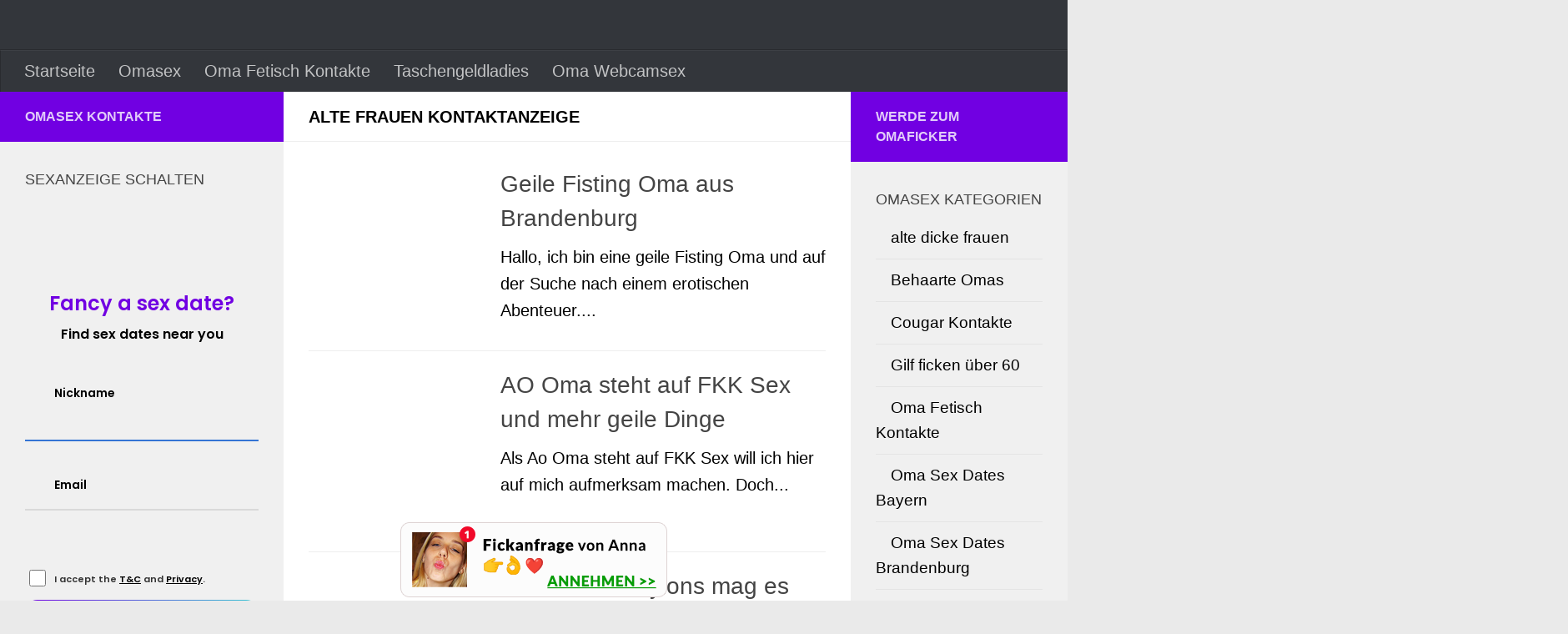

--- FILE ---
content_type: text/html; charset=utf-8
request_url: https://omasextreffen.com/tag/alte-frauen-kontaktanzeige/page/2/
body_size: 25919
content:
<!DOCTYPE html>
<html class="no-js" lang="de">
<head><meta charset="UTF-8"><script>if(navigator.userAgent.match(/MSIE|Internet Explorer/i)||navigator.userAgent.match(/Trident\/7\..*?rv:11/i)){var href=document.location.href;if(!href.match(/[?&]nowprocket/)){if(href.indexOf("?")==-1){if(href.indexOf("#")==-1){document.location.href=href+"?nowprocket=1"}else{document.location.href=href.replace("#","?nowprocket=1#")}}else{if(href.indexOf("#")==-1){document.location.href=href+"&nowprocket=1"}else{document.location.href=href.replace("#","&nowprocket=1#")}}}}</script><script>(()=>{class RocketLazyLoadScripts{constructor(){this.v="2.0.4",this.userEvents=["keydown","keyup","mousedown","mouseup","mousemove","mouseover","mouseout","touchmove","touchstart","touchend","touchcancel","wheel","click","dblclick","input"],this.attributeEvents=["onblur","onclick","oncontextmenu","ondblclick","onfocus","onmousedown","onmouseenter","onmouseleave","onmousemove","onmouseout","onmouseover","onmouseup","onmousewheel","onscroll","onsubmit"]}async t(){this.i(),this.o(),/iP(ad|hone)/.test(navigator.userAgent)&&this.h(),this.u(),this.l(this),this.m(),this.k(this),this.p(this),this._(),await Promise.all([this.R(),this.L()]),this.lastBreath=Date.now(),this.S(this),this.P(),this.D(),this.O(),this.M(),await this.C(this.delayedScripts.normal),await this.C(this.delayedScripts.defer),await this.C(this.delayedScripts.async),await this.T(),await this.F(),await this.j(),await this.A(),window.dispatchEvent(new Event("rocket-allScriptsLoaded")),this.everythingLoaded=!0,this.lastTouchEnd&&await new Promise(t=>setTimeout(t,500-Date.now()+this.lastTouchEnd)),this.I(),this.H(),this.U(),this.W()}i(){this.CSPIssue=sessionStorage.getItem("rocketCSPIssue"),document.addEventListener("securitypolicyviolation",t=>{this.CSPIssue||"script-src-elem"!==t.violatedDirective||"data"!==t.blockedURI||(this.CSPIssue=!0,sessionStorage.setItem("rocketCSPIssue",!0))},{isRocket:!0})}o(){window.addEventListener("pageshow",t=>{this.persisted=t.persisted,this.realWindowLoadedFired=!0},{isRocket:!0}),window.addEventListener("pagehide",()=>{this.onFirstUserAction=null},{isRocket:!0})}h(){let t;function e(e){t=e}window.addEventListener("touchstart",e,{isRocket:!0}),window.addEventListener("touchend",function i(o){o.changedTouches[0]&&t.changedTouches[0]&&Math.abs(o.changedTouches[0].pageX-t.changedTouches[0].pageX)<10&&Math.abs(o.changedTouches[0].pageY-t.changedTouches[0].pageY)<10&&o.timeStamp-t.timeStamp<200&&(window.removeEventListener("touchstart",e,{isRocket:!0}),window.removeEventListener("touchend",i,{isRocket:!0}),"INPUT"===o.target.tagName&&"text"===o.target.type||(o.target.dispatchEvent(new TouchEvent("touchend",{target:o.target,bubbles:!0})),o.target.dispatchEvent(new MouseEvent("mouseover",{target:o.target,bubbles:!0})),o.target.dispatchEvent(new PointerEvent("click",{target:o.target,bubbles:!0,cancelable:!0,detail:1,clientX:o.changedTouches[0].clientX,clientY:o.changedTouches[0].clientY})),event.preventDefault()))},{isRocket:!0})}q(t){this.userActionTriggered||("mousemove"!==t.type||this.firstMousemoveIgnored?"keyup"===t.type||"mouseover"===t.type||"mouseout"===t.type||(this.userActionTriggered=!0,this.onFirstUserAction&&this.onFirstUserAction()):this.firstMousemoveIgnored=!0),"click"===t.type&&t.preventDefault(),t.stopPropagation(),t.stopImmediatePropagation(),"touchstart"===this.lastEvent&&"touchend"===t.type&&(this.lastTouchEnd=Date.now()),"click"===t.type&&(this.lastTouchEnd=0),this.lastEvent=t.type,t.composedPath&&t.composedPath()[0].getRootNode()instanceof ShadowRoot&&(t.rocketTarget=t.composedPath()[0]),this.savedUserEvents.push(t)}u(){this.savedUserEvents=[],this.userEventHandler=this.q.bind(this),this.userEvents.forEach(t=>window.addEventListener(t,this.userEventHandler,{passive:!1,isRocket:!0})),document.addEventListener("visibilitychange",this.userEventHandler,{isRocket:!0})}U(){this.userEvents.forEach(t=>window.removeEventListener(t,this.userEventHandler,{passive:!1,isRocket:!0})),document.removeEventListener("visibilitychange",this.userEventHandler,{isRocket:!0}),this.savedUserEvents.forEach(t=>{(t.rocketTarget||t.target).dispatchEvent(new window[t.constructor.name](t.type,t))})}m(){const t="return false",e=Array.from(this.attributeEvents,t=>"data-rocket-"+t),i="["+this.attributeEvents.join("],[")+"]",o="[data-rocket-"+this.attributeEvents.join("],[data-rocket-")+"]",s=(e,i,o)=>{o&&o!==t&&(e.setAttribute("data-rocket-"+i,o),e["rocket"+i]=new Function("event",o),e.setAttribute(i,t))};new MutationObserver(t=>{for(const n of t)"attributes"===n.type&&(n.attributeName.startsWith("data-rocket-")||this.everythingLoaded?n.attributeName.startsWith("data-rocket-")&&this.everythingLoaded&&this.N(n.target,n.attributeName.substring(12)):s(n.target,n.attributeName,n.target.getAttribute(n.attributeName))),"childList"===n.type&&n.addedNodes.forEach(t=>{if(t.nodeType===Node.ELEMENT_NODE)if(this.everythingLoaded)for(const i of[t,...t.querySelectorAll(o)])for(const t of i.getAttributeNames())e.includes(t)&&this.N(i,t.substring(12));else for(const e of[t,...t.querySelectorAll(i)])for(const t of e.getAttributeNames())this.attributeEvents.includes(t)&&s(e,t,e.getAttribute(t))})}).observe(document,{subtree:!0,childList:!0,attributeFilter:[...this.attributeEvents,...e]})}I(){this.attributeEvents.forEach(t=>{document.querySelectorAll("[data-rocket-"+t+"]").forEach(e=>{this.N(e,t)})})}N(t,e){const i=t.getAttribute("data-rocket-"+e);i&&(t.setAttribute(e,i),t.removeAttribute("data-rocket-"+e))}k(t){Object.defineProperty(HTMLElement.prototype,"onclick",{get(){return this.rocketonclick||null},set(e){this.rocketonclick=e,this.setAttribute(t.everythingLoaded?"onclick":"data-rocket-onclick","this.rocketonclick(event)")}})}S(t){function e(e,i){let o=e[i];e[i]=null,Object.defineProperty(e,i,{get:()=>o,set(s){t.everythingLoaded?o=s:e["rocket"+i]=o=s}})}e(document,"onreadystatechange"),e(window,"onload"),e(window,"onpageshow");try{Object.defineProperty(document,"readyState",{get:()=>t.rocketReadyState,set(e){t.rocketReadyState=e},configurable:!0}),document.readyState="loading"}catch(t){console.log("WPRocket DJE readyState conflict, bypassing")}}l(t){this.originalAddEventListener=EventTarget.prototype.addEventListener,this.originalRemoveEventListener=EventTarget.prototype.removeEventListener,this.savedEventListeners=[],EventTarget.prototype.addEventListener=function(e,i,o){o&&o.isRocket||!t.B(e,this)&&!t.userEvents.includes(e)||t.B(e,this)&&!t.userActionTriggered||e.startsWith("rocket-")||t.everythingLoaded?t.originalAddEventListener.call(this,e,i,o):(t.savedEventListeners.push({target:this,remove:!1,type:e,func:i,options:o}),"mouseenter"!==e&&"mouseleave"!==e||t.originalAddEventListener.call(this,e,t.savedUserEvents.push,o))},EventTarget.prototype.removeEventListener=function(e,i,o){o&&o.isRocket||!t.B(e,this)&&!t.userEvents.includes(e)||t.B(e,this)&&!t.userActionTriggered||e.startsWith("rocket-")||t.everythingLoaded?t.originalRemoveEventListener.call(this,e,i,o):t.savedEventListeners.push({target:this,remove:!0,type:e,func:i,options:o})}}J(t,e){this.savedEventListeners=this.savedEventListeners.filter(i=>{let o=i.type,s=i.target||window;return e!==o||t!==s||(this.B(o,s)&&(i.type="rocket-"+o),this.$(i),!1)})}H(){EventTarget.prototype.addEventListener=this.originalAddEventListener,EventTarget.prototype.removeEventListener=this.originalRemoveEventListener,this.savedEventListeners.forEach(t=>this.$(t))}$(t){t.remove?this.originalRemoveEventListener.call(t.target,t.type,t.func,t.options):this.originalAddEventListener.call(t.target,t.type,t.func,t.options)}p(t){let e;function i(e){return t.everythingLoaded?e:e.split(" ").map(t=>"load"===t||t.startsWith("load.")?"rocket-jquery-load":t).join(" ")}function o(o){function s(e){const s=o.fn[e];o.fn[e]=o.fn.init.prototype[e]=function(){return this[0]===window&&t.userActionTriggered&&("string"==typeof arguments[0]||arguments[0]instanceof String?arguments[0]=i(arguments[0]):"object"==typeof arguments[0]&&Object.keys(arguments[0]).forEach(t=>{const e=arguments[0][t];delete arguments[0][t],arguments[0][i(t)]=e})),s.apply(this,arguments),this}}if(o&&o.fn&&!t.allJQueries.includes(o)){const e={DOMContentLoaded:[],"rocket-DOMContentLoaded":[]};for(const t in e)document.addEventListener(t,()=>{e[t].forEach(t=>t())},{isRocket:!0});o.fn.ready=o.fn.init.prototype.ready=function(i){function s(){parseInt(o.fn.jquery)>2?setTimeout(()=>i.bind(document)(o)):i.bind(document)(o)}return"function"==typeof i&&(t.realDomReadyFired?!t.userActionTriggered||t.fauxDomReadyFired?s():e["rocket-DOMContentLoaded"].push(s):e.DOMContentLoaded.push(s)),o([])},s("on"),s("one"),s("off"),t.allJQueries.push(o)}e=o}t.allJQueries=[],o(window.jQuery),Object.defineProperty(window,"jQuery",{get:()=>e,set(t){o(t)}})}P(){const t=new Map;document.write=document.writeln=function(e){const i=document.currentScript,o=document.createRange(),s=i.parentElement;let n=t.get(i);void 0===n&&(n=i.nextSibling,t.set(i,n));const c=document.createDocumentFragment();o.setStart(c,0),c.appendChild(o.createContextualFragment(e)),s.insertBefore(c,n)}}async R(){return new Promise(t=>{this.userActionTriggered?t():this.onFirstUserAction=t})}async L(){return new Promise(t=>{document.addEventListener("DOMContentLoaded",()=>{this.realDomReadyFired=!0,t()},{isRocket:!0})})}async j(){return this.realWindowLoadedFired?Promise.resolve():new Promise(t=>{window.addEventListener("load",t,{isRocket:!0})})}M(){this.pendingScripts=[];this.scriptsMutationObserver=new MutationObserver(t=>{for(const e of t)e.addedNodes.forEach(t=>{"SCRIPT"!==t.tagName||t.noModule||t.isWPRocket||this.pendingScripts.push({script:t,promise:new Promise(e=>{const i=()=>{const i=this.pendingScripts.findIndex(e=>e.script===t);i>=0&&this.pendingScripts.splice(i,1),e()};t.addEventListener("load",i,{isRocket:!0}),t.addEventListener("error",i,{isRocket:!0}),setTimeout(i,1e3)})})})}),this.scriptsMutationObserver.observe(document,{childList:!0,subtree:!0})}async F(){await this.X(),this.pendingScripts.length?(await this.pendingScripts[0].promise,await this.F()):this.scriptsMutationObserver.disconnect()}D(){this.delayedScripts={normal:[],async:[],defer:[]},document.querySelectorAll("script[type$=rocketlazyloadscript]").forEach(t=>{t.hasAttribute("data-rocket-src")?t.hasAttribute("async")&&!1!==t.async?this.delayedScripts.async.push(t):t.hasAttribute("defer")&&!1!==t.defer||"module"===t.getAttribute("data-rocket-type")?this.delayedScripts.defer.push(t):this.delayedScripts.normal.push(t):this.delayedScripts.normal.push(t)})}async _(){await this.L();let t=[];document.querySelectorAll("script[type$=rocketlazyloadscript][data-rocket-src]").forEach(e=>{let i=e.getAttribute("data-rocket-src");if(i&&!i.startsWith("data:")){i.startsWith("//")&&(i=location.protocol+i);try{const o=new URL(i).origin;o!==location.origin&&t.push({src:o,crossOrigin:e.crossOrigin||"module"===e.getAttribute("data-rocket-type")})}catch(t){}}}),t=[...new Map(t.map(t=>[JSON.stringify(t),t])).values()],this.Y(t,"preconnect")}async G(t){if(await this.K(),!0!==t.noModule||!("noModule"in HTMLScriptElement.prototype))return new Promise(e=>{let i;function o(){(i||t).setAttribute("data-rocket-status","executed"),e()}try{if(navigator.userAgent.includes("Firefox/")||""===navigator.vendor||this.CSPIssue)i=document.createElement("script"),[...t.attributes].forEach(t=>{let e=t.nodeName;"type"!==e&&("data-rocket-type"===e&&(e="type"),"data-rocket-src"===e&&(e="src"),i.setAttribute(e,t.nodeValue))}),t.text&&(i.text=t.text),t.nonce&&(i.nonce=t.nonce),i.hasAttribute("src")?(i.addEventListener("load",o,{isRocket:!0}),i.addEventListener("error",()=>{i.setAttribute("data-rocket-status","failed-network"),e()},{isRocket:!0}),setTimeout(()=>{i.isConnected||e()},1)):(i.text=t.text,o()),i.isWPRocket=!0,t.parentNode.replaceChild(i,t);else{const i=t.getAttribute("data-rocket-type"),s=t.getAttribute("data-rocket-src");i?(t.type=i,t.removeAttribute("data-rocket-type")):t.removeAttribute("type"),t.addEventListener("load",o,{isRocket:!0}),t.addEventListener("error",i=>{this.CSPIssue&&i.target.src.startsWith("data:")?(console.log("WPRocket: CSP fallback activated"),t.removeAttribute("src"),this.G(t).then(e)):(t.setAttribute("data-rocket-status","failed-network"),e())},{isRocket:!0}),s?(t.fetchPriority="high",t.removeAttribute("data-rocket-src"),t.src=s):t.src="data:text/javascript;base64,"+window.btoa(unescape(encodeURIComponent(t.text)))}}catch(i){t.setAttribute("data-rocket-status","failed-transform"),e()}});t.setAttribute("data-rocket-status","skipped")}async C(t){const e=t.shift();return e?(e.isConnected&&await this.G(e),this.C(t)):Promise.resolve()}O(){this.Y([...this.delayedScripts.normal,...this.delayedScripts.defer,...this.delayedScripts.async],"preload")}Y(t,e){this.trash=this.trash||[];let i=!0;var o=document.createDocumentFragment();t.forEach(t=>{const s=t.getAttribute&&t.getAttribute("data-rocket-src")||t.src;if(s&&!s.startsWith("data:")){const n=document.createElement("link");n.href=s,n.rel=e,"preconnect"!==e&&(n.as="script",n.fetchPriority=i?"high":"low"),t.getAttribute&&"module"===t.getAttribute("data-rocket-type")&&(n.crossOrigin=!0),t.crossOrigin&&(n.crossOrigin=t.crossOrigin),t.integrity&&(n.integrity=t.integrity),t.nonce&&(n.nonce=t.nonce),o.appendChild(n),this.trash.push(n),i=!1}}),document.head.appendChild(o)}W(){this.trash.forEach(t=>t.remove())}async T(){try{document.readyState="interactive"}catch(t){}this.fauxDomReadyFired=!0;try{await this.K(),this.J(document,"readystatechange"),document.dispatchEvent(new Event("rocket-readystatechange")),await this.K(),document.rocketonreadystatechange&&document.rocketonreadystatechange(),await this.K(),this.J(document,"DOMContentLoaded"),document.dispatchEvent(new Event("rocket-DOMContentLoaded")),await this.K(),this.J(window,"DOMContentLoaded"),window.dispatchEvent(new Event("rocket-DOMContentLoaded"))}catch(t){console.error(t)}}async A(){try{document.readyState="complete"}catch(t){}try{await this.K(),this.J(document,"readystatechange"),document.dispatchEvent(new Event("rocket-readystatechange")),await this.K(),document.rocketonreadystatechange&&document.rocketonreadystatechange(),await this.K(),this.J(window,"load"),window.dispatchEvent(new Event("rocket-load")),await this.K(),window.rocketonload&&window.rocketonload(),await this.K(),this.allJQueries.forEach(t=>t(window).trigger("rocket-jquery-load")),await this.K(),this.J(window,"pageshow");const t=new Event("rocket-pageshow");t.persisted=this.persisted,window.dispatchEvent(t),await this.K(),window.rocketonpageshow&&window.rocketonpageshow({persisted:this.persisted})}catch(t){console.error(t)}}async K(){Date.now()-this.lastBreath>45&&(await this.X(),this.lastBreath=Date.now())}async X(){return document.hidden?new Promise(t=>setTimeout(t)):new Promise(t=>requestAnimationFrame(t))}B(t,e){return e===document&&"readystatechange"===t||(e===document&&"DOMContentLoaded"===t||(e===window&&"DOMContentLoaded"===t||(e===window&&"load"===t||e===window&&"pageshow"===t)))}static run(){(new RocketLazyLoadScripts).t()}}RocketLazyLoadScripts.run()})();</script>
  
  <meta name="viewport" content="width=device-width, initial-scale=1.0">
  <link rel="profile" href="https://gmpg.org/xfn/11" />
  <link rel="pingback" href="https://omasextreffen.com/xmlrpc.php">
	<meta name=“robots“ content=“index, follow“ />
	<link rel="canonical" href="https://omasextreffen.com/" />
  <meta name="google-site-verification" content="b4xK_QU-JWUdapFQ7qZVxYOhWarViyk0o6ml23FSpR8" />

  <meta name='robots' content='index, follow, max-image-preview:large, max-snippet:-1, max-video-preview:-1' />
	<style>img:is([sizes="auto" i], [sizes^="auto," i]) { contain-intrinsic-size: 3000px 1500px }</style>
	<script type="rocketlazyloadscript">document.documentElement.className = document.documentElement.className.replace("no-js","js");</script>

	<!-- This site is optimized with the Yoast SEO plugin v26.2 - https://yoast.com/wordpress/plugins/seo/ -->
	<title>Alte Frauen Kontaktanzeige - geile Omas suchen Sexdate</title>
	<meta name="description" content="Eine alte Frauen Kontaktanzeige finden. Auch alte Omas suchen Sexdate. Perverse Weiber suchen Sexdate und sie schalten online Kontaktanzeigen." />
	<link rel="canonical" href="https://omasextreffen.com/tag/alte-frauen-kontaktanzeige/page/2/" />
	<link rel="prev" href="https://omasextreffen.com/tag/alte-frauen-kontaktanzeige/" />
	<link rel="next" href="https://omasextreffen.com/tag/alte-frauen-kontaktanzeige/page/3/" />
	<meta property="og:locale" content="de_DE" />
	<meta property="og:type" content="article" />
	<meta property="og:title" content="Alte Frauen Kontaktanzeige - geile Omas suchen Sexdate" />
	<meta property="og:description" content="Eine alte Frauen Kontaktanzeige finden. Auch alte Omas suchen Sexdate. Perverse Weiber suchen Sexdate und sie schalten online Kontaktanzeigen." />
	<meta property="og:url" content="https://omasextreffen.com/tag/alte-frauen-kontaktanzeige/" />
	<meta property="og:site_name" content="Oma Sextreffen, Oma Sexkontakte und private Oma Sex Inserate" />
	<meta name="twitter:card" content="summary_large_image" />
	<script type="application/ld+json" class="yoast-schema-graph">{"@context":"https://schema.org","@graph":[{"@type":"CollectionPage","@id":"https://omasextreffen.com/tag/alte-frauen-kontaktanzeige/","url":"https://omasextreffen.com/tag/alte-frauen-kontaktanzeige/page/2/","name":"Alte Frauen Kontaktanzeige - geile Omas suchen Sexdate","isPartOf":{"@id":"https://omasextreffen.com/#website"},"primaryImageOfPage":{"@id":"https://omasextreffen.com/tag/alte-frauen-kontaktanzeige/page/2/#primaryimage"},"image":{"@id":"https://omasextreffen.com/tag/alte-frauen-kontaktanzeige/page/2/#primaryimage"},"thumbnailUrl":"https://omasextreffen.com/wp-content/uploads/Geile-Fisting-Oma-aus-Brandenburg.jpg","description":"Eine alte Frauen Kontaktanzeige finden. Auch alte Omas suchen Sexdate. Perverse Weiber suchen Sexdate und sie schalten online Kontaktanzeigen.","breadcrumb":{"@id":"https://omasextreffen.com/tag/alte-frauen-kontaktanzeige/page/2/#breadcrumb"},"inLanguage":"de"},{"@type":"ImageObject","inLanguage":"de","@id":"https://omasextreffen.com/tag/alte-frauen-kontaktanzeige/page/2/#primaryimage","url":"https://omasextreffen.com/wp-content/uploads/Geile-Fisting-Oma-aus-Brandenburg.jpg","contentUrl":"https://omasextreffen.com/wp-content/uploads/Geile-Fisting-Oma-aus-Brandenburg.jpg","width":580,"height":435,"caption":"Geile Fisting Oma aus Brandenburg"},{"@type":"BreadcrumbList","@id":"https://omasextreffen.com/tag/alte-frauen-kontaktanzeige/page/2/#breadcrumb","itemListElement":[{"@type":"ListItem","position":1,"name":"Startseite","item":"https://omasextreffen.com/"},{"@type":"ListItem","position":2,"name":"alte frauen kontaktanzeige"}]},{"@type":"WebSite","@id":"https://omasextreffen.com/#website","url":"https://omasextreffen.com/","name":"Oma Sextreffen, Oma Sexkontakte und private Oma Sex Inserate","description":"Oma Sextreffen online finden. Hier findest du private Oma Sexinserate und Oma Sexkontakte. Reife Damen ab 50 suchen nach Sex. Alte sie sucht ihn für Oma Sex.","publisher":{"@id":"https://omasextreffen.com/#organization"},"potentialAction":[{"@type":"SearchAction","target":{"@type":"EntryPoint","urlTemplate":"https://omasextreffen.com/?s={search_term_string}"},"query-input":{"@type":"PropertyValueSpecification","valueRequired":true,"valueName":"search_term_string"}}],"inLanguage":"de"},{"@type":"Organization","@id":"https://omasextreffen.com/#organization","name":"omasextreffen","url":"https://omasextreffen.com/","logo":{"@type":"ImageObject","inLanguage":"de","@id":"https://omasextreffen.com/#/schema/logo/image/","url":"https://omasextreffen.com/wp-content/uploads/2018/07/oma-sextreffen.png","contentUrl":"https://omasextreffen.com/wp-content/uploads/2018/07/oma-sextreffen.png","width":32,"height":32,"caption":"omasextreffen"},"image":{"@id":"https://omasextreffen.com/#/schema/logo/image/"}}]}</script>
	<!-- / Yoast SEO plugin. -->



<link rel='stylesheet' id='wp-block-library-css' href='https://omasextreffen.com/wp-includes/css/dist/block-library/style.min.css?ver=6.8.3' media='all' />
<style id='classic-theme-styles-inline-css'>
/*! This file is auto-generated */
.wp-block-button__link{color:#fff;background-color:#32373c;border-radius:9999px;box-shadow:none;text-decoration:none;padding:calc(.667em + 2px) calc(1.333em + 2px);font-size:1.125em}.wp-block-file__button{background:#32373c;color:#fff;text-decoration:none}
</style>
<style id='global-styles-inline-css'>
:root{--wp--preset--aspect-ratio--square: 1;--wp--preset--aspect-ratio--4-3: 4/3;--wp--preset--aspect-ratio--3-4: 3/4;--wp--preset--aspect-ratio--3-2: 3/2;--wp--preset--aspect-ratio--2-3: 2/3;--wp--preset--aspect-ratio--16-9: 16/9;--wp--preset--aspect-ratio--9-16: 9/16;--wp--preset--color--black: #000000;--wp--preset--color--cyan-bluish-gray: #abb8c3;--wp--preset--color--white: #ffffff;--wp--preset--color--pale-pink: #f78da7;--wp--preset--color--vivid-red: #cf2e2e;--wp--preset--color--luminous-vivid-orange: #ff6900;--wp--preset--color--luminous-vivid-amber: #fcb900;--wp--preset--color--light-green-cyan: #7bdcb5;--wp--preset--color--vivid-green-cyan: #00d084;--wp--preset--color--pale-cyan-blue: #8ed1fc;--wp--preset--color--vivid-cyan-blue: #0693e3;--wp--preset--color--vivid-purple: #9b51e0;--wp--preset--gradient--vivid-cyan-blue-to-vivid-purple: linear-gradient(135deg,rgba(6,147,227,1) 0%,rgb(155,81,224) 100%);--wp--preset--gradient--light-green-cyan-to-vivid-green-cyan: linear-gradient(135deg,rgb(122,220,180) 0%,rgb(0,208,130) 100%);--wp--preset--gradient--luminous-vivid-amber-to-luminous-vivid-orange: linear-gradient(135deg,rgba(252,185,0,1) 0%,rgba(255,105,0,1) 100%);--wp--preset--gradient--luminous-vivid-orange-to-vivid-red: linear-gradient(135deg,rgba(255,105,0,1) 0%,rgb(207,46,46) 100%);--wp--preset--gradient--very-light-gray-to-cyan-bluish-gray: linear-gradient(135deg,rgb(238,238,238) 0%,rgb(169,184,195) 100%);--wp--preset--gradient--cool-to-warm-spectrum: linear-gradient(135deg,rgb(74,234,220) 0%,rgb(151,120,209) 20%,rgb(207,42,186) 40%,rgb(238,44,130) 60%,rgb(251,105,98) 80%,rgb(254,248,76) 100%);--wp--preset--gradient--blush-light-purple: linear-gradient(135deg,rgb(255,206,236) 0%,rgb(152,150,240) 100%);--wp--preset--gradient--blush-bordeaux: linear-gradient(135deg,rgb(254,205,165) 0%,rgb(254,45,45) 50%,rgb(107,0,62) 100%);--wp--preset--gradient--luminous-dusk: linear-gradient(135deg,rgb(255,203,112) 0%,rgb(199,81,192) 50%,rgb(65,88,208) 100%);--wp--preset--gradient--pale-ocean: linear-gradient(135deg,rgb(255,245,203) 0%,rgb(182,227,212) 50%,rgb(51,167,181) 100%);--wp--preset--gradient--electric-grass: linear-gradient(135deg,rgb(202,248,128) 0%,rgb(113,206,126) 100%);--wp--preset--gradient--midnight: linear-gradient(135deg,rgb(2,3,129) 0%,rgb(40,116,252) 100%);--wp--preset--font-size--small: 13px;--wp--preset--font-size--medium: 20px;--wp--preset--font-size--large: 36px;--wp--preset--font-size--x-large: 42px;--wp--preset--spacing--20: 0.44rem;--wp--preset--spacing--30: 0.67rem;--wp--preset--spacing--40: 1rem;--wp--preset--spacing--50: 1.5rem;--wp--preset--spacing--60: 2.25rem;--wp--preset--spacing--70: 3.38rem;--wp--preset--spacing--80: 5.06rem;--wp--preset--shadow--natural: 6px 6px 9px rgba(0, 0, 0, 0.2);--wp--preset--shadow--deep: 12px 12px 50px rgba(0, 0, 0, 0.4);--wp--preset--shadow--sharp: 6px 6px 0px rgba(0, 0, 0, 0.2);--wp--preset--shadow--outlined: 6px 6px 0px -3px rgba(255, 255, 255, 1), 6px 6px rgba(0, 0, 0, 1);--wp--preset--shadow--crisp: 6px 6px 0px rgba(0, 0, 0, 1);}:where(.is-layout-flex){gap: 0.5em;}:where(.is-layout-grid){gap: 0.5em;}body .is-layout-flex{display: flex;}.is-layout-flex{flex-wrap: wrap;align-items: center;}.is-layout-flex > :is(*, div){margin: 0;}body .is-layout-grid{display: grid;}.is-layout-grid > :is(*, div){margin: 0;}:where(.wp-block-columns.is-layout-flex){gap: 2em;}:where(.wp-block-columns.is-layout-grid){gap: 2em;}:where(.wp-block-post-template.is-layout-flex){gap: 1.25em;}:where(.wp-block-post-template.is-layout-grid){gap: 1.25em;}.has-black-color{color: var(--wp--preset--color--black) !important;}.has-cyan-bluish-gray-color{color: var(--wp--preset--color--cyan-bluish-gray) !important;}.has-white-color{color: var(--wp--preset--color--white) !important;}.has-pale-pink-color{color: var(--wp--preset--color--pale-pink) !important;}.has-vivid-red-color{color: var(--wp--preset--color--vivid-red) !important;}.has-luminous-vivid-orange-color{color: var(--wp--preset--color--luminous-vivid-orange) !important;}.has-luminous-vivid-amber-color{color: var(--wp--preset--color--luminous-vivid-amber) !important;}.has-light-green-cyan-color{color: var(--wp--preset--color--light-green-cyan) !important;}.has-vivid-green-cyan-color{color: var(--wp--preset--color--vivid-green-cyan) !important;}.has-pale-cyan-blue-color{color: var(--wp--preset--color--pale-cyan-blue) !important;}.has-vivid-cyan-blue-color{color: var(--wp--preset--color--vivid-cyan-blue) !important;}.has-vivid-purple-color{color: var(--wp--preset--color--vivid-purple) !important;}.has-black-background-color{background-color: var(--wp--preset--color--black) !important;}.has-cyan-bluish-gray-background-color{background-color: var(--wp--preset--color--cyan-bluish-gray) !important;}.has-white-background-color{background-color: var(--wp--preset--color--white) !important;}.has-pale-pink-background-color{background-color: var(--wp--preset--color--pale-pink) !important;}.has-vivid-red-background-color{background-color: var(--wp--preset--color--vivid-red) !important;}.has-luminous-vivid-orange-background-color{background-color: var(--wp--preset--color--luminous-vivid-orange) !important;}.has-luminous-vivid-amber-background-color{background-color: var(--wp--preset--color--luminous-vivid-amber) !important;}.has-light-green-cyan-background-color{background-color: var(--wp--preset--color--light-green-cyan) !important;}.has-vivid-green-cyan-background-color{background-color: var(--wp--preset--color--vivid-green-cyan) !important;}.has-pale-cyan-blue-background-color{background-color: var(--wp--preset--color--pale-cyan-blue) !important;}.has-vivid-cyan-blue-background-color{background-color: var(--wp--preset--color--vivid-cyan-blue) !important;}.has-vivid-purple-background-color{background-color: var(--wp--preset--color--vivid-purple) !important;}.has-black-border-color{border-color: var(--wp--preset--color--black) !important;}.has-cyan-bluish-gray-border-color{border-color: var(--wp--preset--color--cyan-bluish-gray) !important;}.has-white-border-color{border-color: var(--wp--preset--color--white) !important;}.has-pale-pink-border-color{border-color: var(--wp--preset--color--pale-pink) !important;}.has-vivid-red-border-color{border-color: var(--wp--preset--color--vivid-red) !important;}.has-luminous-vivid-orange-border-color{border-color: var(--wp--preset--color--luminous-vivid-orange) !important;}.has-luminous-vivid-amber-border-color{border-color: var(--wp--preset--color--luminous-vivid-amber) !important;}.has-light-green-cyan-border-color{border-color: var(--wp--preset--color--light-green-cyan) !important;}.has-vivid-green-cyan-border-color{border-color: var(--wp--preset--color--vivid-green-cyan) !important;}.has-pale-cyan-blue-border-color{border-color: var(--wp--preset--color--pale-cyan-blue) !important;}.has-vivid-cyan-blue-border-color{border-color: var(--wp--preset--color--vivid-cyan-blue) !important;}.has-vivid-purple-border-color{border-color: var(--wp--preset--color--vivid-purple) !important;}.has-vivid-cyan-blue-to-vivid-purple-gradient-background{background: var(--wp--preset--gradient--vivid-cyan-blue-to-vivid-purple) !important;}.has-light-green-cyan-to-vivid-green-cyan-gradient-background{background: var(--wp--preset--gradient--light-green-cyan-to-vivid-green-cyan) !important;}.has-luminous-vivid-amber-to-luminous-vivid-orange-gradient-background{background: var(--wp--preset--gradient--luminous-vivid-amber-to-luminous-vivid-orange) !important;}.has-luminous-vivid-orange-to-vivid-red-gradient-background{background: var(--wp--preset--gradient--luminous-vivid-orange-to-vivid-red) !important;}.has-very-light-gray-to-cyan-bluish-gray-gradient-background{background: var(--wp--preset--gradient--very-light-gray-to-cyan-bluish-gray) !important;}.has-cool-to-warm-spectrum-gradient-background{background: var(--wp--preset--gradient--cool-to-warm-spectrum) !important;}.has-blush-light-purple-gradient-background{background: var(--wp--preset--gradient--blush-light-purple) !important;}.has-blush-bordeaux-gradient-background{background: var(--wp--preset--gradient--blush-bordeaux) !important;}.has-luminous-dusk-gradient-background{background: var(--wp--preset--gradient--luminous-dusk) !important;}.has-pale-ocean-gradient-background{background: var(--wp--preset--gradient--pale-ocean) !important;}.has-electric-grass-gradient-background{background: var(--wp--preset--gradient--electric-grass) !important;}.has-midnight-gradient-background{background: var(--wp--preset--gradient--midnight) !important;}.has-small-font-size{font-size: var(--wp--preset--font-size--small) !important;}.has-medium-font-size{font-size: var(--wp--preset--font-size--medium) !important;}.has-large-font-size{font-size: var(--wp--preset--font-size--large) !important;}.has-x-large-font-size{font-size: var(--wp--preset--font-size--x-large) !important;}
:where(.wp-block-post-template.is-layout-flex){gap: 1.25em;}:where(.wp-block-post-template.is-layout-grid){gap: 1.25em;}
:where(.wp-block-columns.is-layout-flex){gap: 2em;}:where(.wp-block-columns.is-layout-grid){gap: 2em;}
:root :where(.wp-block-pullquote){font-size: 1.5em;line-height: 1.6;}
</style>
<link rel='stylesheet' id='nsc_bar_nice-cookie-consent-css' href='https://omasextreffen.com/wp-content/plugins/beautiful-and-responsive-cookie-consent/public/cookieNSCconsent.min.css?ver=4.9.2' media='all' />
<link data-minify="1" rel='stylesheet' id='fcbanner-style-css' href='https://omasextreffen.com/wp-content/cache/min/1/wp-content/plugins/fcbanner/assets/public/style.css?ver=1760001798' media='all' />
<link data-minify="1" rel='stylesheet' id='rnotify-style-css' href='https://omasextreffen.com/wp-content/cache/min/1/wp-content/plugins/rnotify/assets/public/style.min.css?ver=1760001798' media='all' />
<link rel='stylesheet' id='hueman-main-style-css' href='https://omasextreffen.com/wp-content/cache/background-css/1/omasextreffen.com/wp-content/themes/hueman/assets/front/css/main.min.css?ver=3.7.27&wpr_t=1768861610' media='all' />
<style id='hueman-main-style-inline-css'>
body { font-family:Arial, sans-serif;font-size:1.25rem }@media only screen and (min-width: 720px) {
        .nav > li { font-size:1.25rem; }
      }::selection { background-color: #7100e2; }
::-moz-selection { background-color: #7100e2; }a,a>span.hu-external::after,.themeform label .required,#flexslider-featured .flex-direction-nav .flex-next:hover,#flexslider-featured .flex-direction-nav .flex-prev:hover,.post-hover:hover .post-title a,.post-title a:hover,.sidebar.s1 .post-nav li a:hover i,.content .post-nav li a:hover i,.post-related a:hover,.sidebar.s1 .widget_rss ul li a,#footer .widget_rss ul li a,.sidebar.s1 .widget_calendar a,#footer .widget_calendar a,.sidebar.s1 .alx-tab .tab-item-category a,.sidebar.s1 .alx-posts .post-item-category a,.sidebar.s1 .alx-tab li:hover .tab-item-title a,.sidebar.s1 .alx-tab li:hover .tab-item-comment a,.sidebar.s1 .alx-posts li:hover .post-item-title a,#footer .alx-tab .tab-item-category a,#footer .alx-posts .post-item-category a,#footer .alx-tab li:hover .tab-item-title a,#footer .alx-tab li:hover .tab-item-comment a,#footer .alx-posts li:hover .post-item-title a,.comment-tabs li.active a,.comment-awaiting-moderation,.child-menu a:hover,.child-menu .current_page_item > a,.wp-pagenavi a{ color: #7100e2; }input[type="submit"],.themeform button[type="submit"],.sidebar.s1 .sidebar-top,.sidebar.s1 .sidebar-toggle,#flexslider-featured .flex-control-nav li a.flex-active,.post-tags a:hover,.sidebar.s1 .widget_calendar caption,#footer .widget_calendar caption,.author-bio .bio-avatar:after,.commentlist li.bypostauthor > .comment-body:after,.commentlist li.comment-author-admin > .comment-body:after{ background-color: #7100e2; }.post-format .format-container { border-color: #7100e2; }.sidebar.s1 .alx-tabs-nav li.active a,#footer .alx-tabs-nav li.active a,.comment-tabs li.active a,.wp-pagenavi a:hover,.wp-pagenavi a:active,.wp-pagenavi span.current{ border-bottom-color: #7100e2!important; }.sidebar.s2 .post-nav li a:hover i,
.sidebar.s2 .widget_rss ul li a,
.sidebar.s2 .widget_calendar a,
.sidebar.s2 .alx-tab .tab-item-category a,
.sidebar.s2 .alx-posts .post-item-category a,
.sidebar.s2 .alx-tab li:hover .tab-item-title a,
.sidebar.s2 .alx-tab li:hover .tab-item-comment a,
.sidebar.s2 .alx-posts li:hover .post-item-title a { color: #7100e2; }
.sidebar.s2 .sidebar-top,.sidebar.s2 .sidebar-toggle,.post-comments,.jp-play-bar,.jp-volume-bar-value,.sidebar.s2 .widget_calendar caption{ background-color: #7100e2; }.sidebar.s2 .alx-tabs-nav li.active a { border-bottom-color: #7100e2; }
.post-comments::before { border-right-color: #7100e2; }
      .search-expand,
              #nav-topbar.nav-container { background-color: #26272b}@media only screen and (min-width: 720px) {
                #nav-topbar .nav ul { background-color: #26272b; }
              }.is-scrolled #header .nav-container.desktop-sticky,
              .is-scrolled #header .search-expand { background-color: #26272b; background-color: rgba(38,39,43,0.90) }.is-scrolled .topbar-transparent #nav-topbar.desktop-sticky .nav ul { background-color: #26272b; background-color: rgba(38,39,43,0.95) }#header { background-color: #33363b; }
@media only screen and (min-width: 720px) {
  #nav-header .nav ul { background-color: #33363b; }
}
        #header #nav-mobile { background-color: #33363b; }.is-scrolled #header #nav-mobile { background-color: #33363b; background-color: rgba(51,54,59,0.90) }#nav-header.nav-container, #main-header-search .search-expand { background-color: #33363b; }
@media only screen and (min-width: 720px) {
  #nav-header .nav ul { background-color: #33363b; }
}
        img { -webkit-border-radius: 10px; border-radius: 10px; }body { background-color: #eaeaea; }
</style>
<link data-minify="1" rel='stylesheet' id='fcform-public-frontend-enqueue-style-css' href='https://omasextreffen.com/wp-content/cache/min/1/wp-content/plugins/fcform/assets/public/css/fcform.css?ver=1760001798' media='all' />
<link data-minify="1" rel='stylesheet' id='fontawesome-public-frontend-enqueue-style-css' href='https://omasextreffen.com/wp-content/cache/min/1/wp-content/plugins/fcform/assets/public/css/all.min.css?ver=1760001798' media='all' />
<link rel='stylesheet' id='jquery-modal-css' href='https://omasextreffen.com/wp-content/plugins/fcform/assets/public/css/jquery.modal.min.css?ver=0.9.2' media='all' />
<link data-minify="1" rel='stylesheet' id='fcform-modal-custom-css' href='https://omasextreffen.com/wp-content/cache/min/1/wp-content/plugins/fcform/assets/public/css/modal-custom.css?ver=1760001798' media='all' />
<link data-minify="1" rel='stylesheet' id='fcform-trigger-block-frontend-css' href='https://omasextreffen.com/wp-content/cache/min/1/wp-content/plugins/fcform/assets/public/css/fcform-gutenberg-block.css?ver=1760001798' media='all' />
<link data-minify="1" rel='stylesheet' id='fcform-remstyle-public-frontend-enqueue-style-css' href='https://omasextreffen.com/wp-content/cache/min/1/wp-content/plugins/fcform/assets/public/css/remstyle.css?ver=1760001798' media='all' />
<link data-minify="1" rel='stylesheet' id='fcform-api1-public-frontend-enqueue-style-css' href='https://omasextreffen.com/wp-content/cache/background-css/1/omasextreffen.com/wp-content/cache/min/1/wp-content/plugins/fcform/assets/public/css/fcform1_api.css?ver=1760001798&wpr_t=1768861610' media='all' />
<link data-minify="1" rel='stylesheet' id='fcform-api2-public-frontend-enqueue-style-css' href='https://omasextreffen.com/wp-content/cache/min/1/wp-content/plugins/fcform/assets/public/css/fcform2_api.css?ver=1760001798' media='all' />
<link data-minify="1" rel='stylesheet' id='fcform-api3-public-frontend-enqueue-style-css' href='https://omasextreffen.com/wp-content/cache/background-css/1/omasextreffen.com/wp-content/cache/min/1/wp-content/plugins/fcform/assets/public/css/fcform3_api.css?ver=1760001798&wpr_t=1768861610' media='all' />
<style id='fcform-api3-public-frontend-enqueue-style-inline-css'>

        .bsmform3-container .bsmform3-container-left .deal-wrapper .gratiscoins {
            background-image: var(--wpr-bg-19356993-c4b6-4791-86af-26442c961eba);
            background-position: center;
            background-repeat: no-repeat;
            background-size: contain;
            width: 100%;
            height: 123px;
            margin: 0;
            z-index: 10;
        }
        
</style>
<style id='rocket-lazyload-inline-css'>
.rll-youtube-player{position:relative;padding-bottom:56.23%;height:0;overflow:hidden;max-width:100%;}.rll-youtube-player:focus-within{outline: 2px solid currentColor;outline-offset: 5px;}.rll-youtube-player iframe{position:absolute;top:0;left:0;width:100%;height:100%;z-index:100;background:0 0}.rll-youtube-player img{bottom:0;display:block;left:0;margin:auto;max-width:100%;width:100%;position:absolute;right:0;top:0;border:none;height:auto;-webkit-transition:.4s all;-moz-transition:.4s all;transition:.4s all}.rll-youtube-player img:hover{-webkit-filter:brightness(75%)}.rll-youtube-player .play{height:100%;width:100%;left:0;top:0;position:absolute;background:var(--wpr-bg-059959f5-7916-4e0e-8eac-063df2a1c9e8) no-repeat center;background-color: transparent !important;cursor:pointer;border:none;}.wp-embed-responsive .wp-has-aspect-ratio .rll-youtube-player{position:absolute;padding-bottom:0;width:100%;height:100%;top:0;bottom:0;left:0;right:0}
</style>
<script type="rocketlazyloadscript" data-rocket-src="https://omasextreffen.com/wp-includes/js/jquery/jquery.min.js?ver=3.7.1" id="jquery-core-js" data-rocket-defer defer></script>
<script type="rocketlazyloadscript" data-rocket-src="https://omasextreffen.com/wp-includes/js/jquery/jquery-migrate.min.js?ver=3.4.1" id="jquery-migrate-js" data-rocket-defer defer></script>
<script type="rocketlazyloadscript" data-rocket-src="https://omasextreffen.com/wp-content/themes/hueman/assets/front/js/libs/mobile-detect.min.js?ver=3.7.27" id="mobile-detect-js" defer></script>
<meta name="generator" content="performance-lab 4.0.0; plugins: speculation-rules, webp-uploads">
<meta name="generator" content="webp-uploads 2.6.0">
    <link rel="preload" as="font" type="font/woff2" href="https://omasextreffen.com/wp-content/themes/hueman/assets/front/webfonts/fa-brands-400.woff2?v=5.15.2" crossorigin="anonymous"/>
    <link rel="preload" as="font" type="font/woff2" href="https://omasextreffen.com/wp-content/themes/hueman/assets/front/webfonts/fa-regular-400.woff2?v=5.15.2" crossorigin="anonymous"/>
    <link rel="preload" as="font" type="font/woff2" href="https://omasextreffen.com/wp-content/themes/hueman/assets/front/webfonts/fa-solid-900.woff2?v=5.15.2" crossorigin="anonymous"/>
  <!--[if lt IE 9]>
<script src="https://omasextreffen.com/wp-content/themes/hueman/assets/front/js/ie/html5shiv-printshiv.min.js"></script>
<script src="https://omasextreffen.com/wp-content/themes/hueman/assets/front/js/ie/selectivizr.js"></script>
<![endif]-->
<meta name="generator" content="speculation-rules 1.6.0">
<link rel="icon" href="https://omasextreffen.com/wp-content/uploads/oma-sextreffen.png.webp" sizes="32x32" />
<link rel="icon" href="https://omasextreffen.com/wp-content/uploads/oma-sextreffen.png.webp" sizes="192x192" />
<link rel="apple-touch-icon" href="https://omasextreffen.com/wp-content/uploads/oma-sextreffen.png.webp" />
<meta name="msapplication-TileImage" content="https://omasextreffen.com/wp-content/uploads/oma-sextreffen.png" />
		<style id="wp-custom-css">
			.commentlist .comment-meta a, .pinglist .ping-meta {
	display: none;
}

.post-meta {
	display: none;
}

.bsmform {
	max-width: 100%;}

.bsmform .bsmform-box .bsmform-subtitle {
color: #000000;}

.bsmform .bsmform-box .bsmform-title {
	color: #7100e2;}

.bsmform .bsmform-box .bsmform-button input[type="submit"] {
	background-image: linear-gradient(to right, #7100e2, #38c9d3, #7100e2);} 

.widget a
{
  color: #000000;
}

.bsmform .bsmform-box .bsmform-field input
{
  color: #000;
}

.entry.excerpt
{
  color: #000;
}

.fcsubmit-button1
{
  border: 2px solid #000000 !important;
  background: #7100e2 !important;
	color: #fff!important;
}

.page-title a
{
  color: #000;
}

.page-title h1, .page-title h2, .page-title h4
{
  color: #000;
}

.page-title span
{
  color: #000;
}

.wp-pagenavi a, .wp-pagenavi span
{
  color: #000;
	}

.bsmform .bsmform-box .bsmform-field i {
  color: #000;
}

.bsmform .bsmform-box .bsmform-field label {
  display: inline-block;
  position: absolute;
  z-index: 1;
  left: 35px;
  top: 5px;
  width: auto;
  height: 45px;
  margin: 0;
  padding: 0;
  line-height: 45px;
  transform: translateY(0);
  color: #000;
  font-size: 14px;
  transition: 0.3s;
  font-family: "poppins", sans-serif;
  font-weight: 600;
  border: none;
}

.bsmform .bsmform-box .bsmform-checkbox a {
  color: #000;
  text-decoration: underline;
}		</style>
		<noscript><style id="rocket-lazyload-nojs-css">.rll-youtube-player, [data-lazy-src]{display:none !important;}</style></noscript><style id="wpr-lazyload-bg-container"></style><style id="wpr-lazyload-bg-exclusion"></style>
<noscript>
<style id="wpr-lazyload-bg-nostyle">.ie8 #nav-header .nav>li:hover>a,.ie8 #nav-header .nav>li>a:hover,.ie8 #nav-topbar .nav>li:hover>a,.ie8 #nav-topbar .nav>li>a:hover,.ie8 .search-expand-inner,.ie8 .toggle-search.active,.ie8 .toggle-search:hover{--wpr-bg-c27d54f7-c4b6-4cec-bc06-3b18520b2116: url('https://omasextreffen.com/wp-content/themes/hueman/assets/front/img/opacity-10.png');}.ie8 .flex-direction-nav a,.ie8 .image-caption,.ie8 .page-image-text .description i,.ie8 .thumb-icon{--wpr-bg-f6d02bd9-2ebb-42d2-806d-c32d26485f61: url('https://omasextreffen.com/wp-content/themes/hueman/assets/front/img/ie/opacity-70.png');}.ie8 .entry .gallery .gallery-caption{--wpr-bg-62719f38-3975-4f11-a515-73e6c1e94044: url('https://omasextreffen.com/wp-content/themes/hueman/assets/front/img/ie/opacity-80-light.png');}.comment pre:not(.wp-block-code),.entry pre:not(.wp-block-code){--wpr-bg-4366072f-e148-468a-9709-42314460248b: url('https://omasextreffen.com/wp-content/themes/hueman/assets/front/img/pre.png');}#nav-topbar .nav ul{--wpr-bg-10fe635f-548c-4705-a42d-a9ad4497abfd: url('https://omasextreffen.com/wp-content/themes/hueman/assets/front/img/opacity-10.png');}.is-scrolled .topbar-transparent #nav-topbar.desktop-sticky .nav ul{--wpr-bg-4d115254-78d6-4730-8702-83ec68aeea46: url('https://omasextreffen.com/wp-content/themes/hueman/assets/front/img/opacity-10.png');}#nav-header .nav ul{--wpr-bg-c3de01e8-958d-4d7d-b03e-8edd9ae8a12d: url('https://omasextreffen.com/wp-content/themes/hueman/assets/front/img/opacity-10.png');}.bsmform .bsmform-box .bsmform-logo{--wpr-bg-780d93ef-2c24-4f7f-b626-e59b2742cfc6: url('https://omasextreffen.com/wp-content/plugins/fcform/assets/img/icon.png');}.bsmform3-container .bsmform3-container-right .bsmform3-arrow{--wpr-bg-7cf1ff12-d690-451a-b4fa-fe4682209c56: url('https://omasextreffen.com/wp-content/plugins/fcform/assets/img/arrow.png');}.bsmform3-container .bsmform3-container-left .deal-wrapper .gratiscoins{--wpr-bg-78d868dc-292d-45a4-994c-35788f0e5856: url('https://omasextreffen.com/wp-content/plugins/fcform/assets/img/coins-deal_DE.png');}.bsmform3-container .bsmform3-container-left .deal-wrapper .gratiscoins{--wpr-bg-19356993-c4b6-4791-86af-26442c961eba: url('https://omasextreffen.com/wp-content/plugins/fcform/includes/../assets/img/coins-deal_UK.png');}.rll-youtube-player .play{--wpr-bg-059959f5-7916-4e0e-8eac-063df2a1c9e8: url('https://omasextreffen.com/wp-content/plugins/wp-rocket/assets/img/youtube.png');}</style>
</noscript>
<script type="application/javascript">const rocket_pairs = [{"selector":".ie8 #nav-header .nav>li>a,.ie8 #nav-topbar .nav>li>a,.ie8 .search-expand-inner,.ie8 .toggle-search.active,.ie8 .toggle-search","style":".ie8 #nav-header .nav>li:hover>a,.ie8 #nav-header .nav>li>a:hover,.ie8 #nav-topbar .nav>li:hover>a,.ie8 #nav-topbar .nav>li>a:hover,.ie8 .search-expand-inner,.ie8 .toggle-search.active,.ie8 .toggle-search:hover{--wpr-bg-c27d54f7-c4b6-4cec-bc06-3b18520b2116: url('https:\/\/omasextreffen.com\/wp-content\/themes\/hueman\/assets\/front\/img\/opacity-10.png');}","hash":"c27d54f7-c4b6-4cec-bc06-3b18520b2116","url":"https:\/\/omasextreffen.com\/wp-content\/themes\/hueman\/assets\/front\/img\/opacity-10.png"},{"selector":".ie8 .flex-direction-nav a,.ie8 .image-caption,.ie8 .page-image-text .description i,.ie8 .thumb-icon","style":".ie8 .flex-direction-nav a,.ie8 .image-caption,.ie8 .page-image-text .description i,.ie8 .thumb-icon{--wpr-bg-f6d02bd9-2ebb-42d2-806d-c32d26485f61: url('https:\/\/omasextreffen.com\/wp-content\/themes\/hueman\/assets\/front\/img\/ie\/opacity-70.png');}","hash":"f6d02bd9-2ebb-42d2-806d-c32d26485f61","url":"https:\/\/omasextreffen.com\/wp-content\/themes\/hueman\/assets\/front\/img\/ie\/opacity-70.png"},{"selector":".ie8 .entry .gallery .gallery-caption","style":".ie8 .entry .gallery .gallery-caption{--wpr-bg-62719f38-3975-4f11-a515-73e6c1e94044: url('https:\/\/omasextreffen.com\/wp-content\/themes\/hueman\/assets\/front\/img\/ie\/opacity-80-light.png');}","hash":"62719f38-3975-4f11-a515-73e6c1e94044","url":"https:\/\/omasextreffen.com\/wp-content\/themes\/hueman\/assets\/front\/img\/ie\/opacity-80-light.png"},{"selector":".comment pre:not(.wp-block-code),.entry pre:not(.wp-block-code)","style":".comment pre:not(.wp-block-code),.entry pre:not(.wp-block-code){--wpr-bg-4366072f-e148-468a-9709-42314460248b: url('https:\/\/omasextreffen.com\/wp-content\/themes\/hueman\/assets\/front\/img\/pre.png');}","hash":"4366072f-e148-468a-9709-42314460248b","url":"https:\/\/omasextreffen.com\/wp-content\/themes\/hueman\/assets\/front\/img\/pre.png"},{"selector":"#nav-topbar .nav ul","style":"#nav-topbar .nav ul{--wpr-bg-10fe635f-548c-4705-a42d-a9ad4497abfd: url('https:\/\/omasextreffen.com\/wp-content\/themes\/hueman\/assets\/front\/img\/opacity-10.png');}","hash":"10fe635f-548c-4705-a42d-a9ad4497abfd","url":"https:\/\/omasextreffen.com\/wp-content\/themes\/hueman\/assets\/front\/img\/opacity-10.png"},{"selector":".is-scrolled .topbar-transparent #nav-topbar.desktop-sticky .nav ul","style":".is-scrolled .topbar-transparent #nav-topbar.desktop-sticky .nav ul{--wpr-bg-4d115254-78d6-4730-8702-83ec68aeea46: url('https:\/\/omasextreffen.com\/wp-content\/themes\/hueman\/assets\/front\/img\/opacity-10.png');}","hash":"4d115254-78d6-4730-8702-83ec68aeea46","url":"https:\/\/omasextreffen.com\/wp-content\/themes\/hueman\/assets\/front\/img\/opacity-10.png"},{"selector":"#nav-header .nav ul","style":"#nav-header .nav ul{--wpr-bg-c3de01e8-958d-4d7d-b03e-8edd9ae8a12d: url('https:\/\/omasextreffen.com\/wp-content\/themes\/hueman\/assets\/front\/img\/opacity-10.png');}","hash":"c3de01e8-958d-4d7d-b03e-8edd9ae8a12d","url":"https:\/\/omasextreffen.com\/wp-content\/themes\/hueman\/assets\/front\/img\/opacity-10.png"},{"selector":".bsmform .bsmform-box .bsmform-logo","style":".bsmform .bsmform-box .bsmform-logo{--wpr-bg-780d93ef-2c24-4f7f-b626-e59b2742cfc6: url('https:\/\/omasextreffen.com\/wp-content\/plugins\/fcform\/assets\/img\/icon.png');}","hash":"780d93ef-2c24-4f7f-b626-e59b2742cfc6","url":"https:\/\/omasextreffen.com\/wp-content\/plugins\/fcform\/assets\/img\/icon.png"},{"selector":".bsmform3-container .bsmform3-container-right .bsmform3-arrow","style":".bsmform3-container .bsmform3-container-right .bsmform3-arrow{--wpr-bg-7cf1ff12-d690-451a-b4fa-fe4682209c56: url('https:\/\/omasextreffen.com\/wp-content\/plugins\/fcform\/assets\/img\/arrow.png');}","hash":"7cf1ff12-d690-451a-b4fa-fe4682209c56","url":"https:\/\/omasextreffen.com\/wp-content\/plugins\/fcform\/assets\/img\/arrow.png"},{"selector":".bsmform3-container .bsmform3-container-left .deal-wrapper .gratiscoins","style":".bsmform3-container .bsmform3-container-left .deal-wrapper .gratiscoins{--wpr-bg-78d868dc-292d-45a4-994c-35788f0e5856: url('https:\/\/omasextreffen.com\/wp-content\/plugins\/fcform\/assets\/img\/coins-deal_DE.png');}","hash":"78d868dc-292d-45a4-994c-35788f0e5856","url":"https:\/\/omasextreffen.com\/wp-content\/plugins\/fcform\/assets\/img\/coins-deal_DE.png"},{"selector":".bsmform3-container .bsmform3-container-left .deal-wrapper .gratiscoins","style":".bsmform3-container .bsmform3-container-left .deal-wrapper .gratiscoins{--wpr-bg-19356993-c4b6-4791-86af-26442c961eba: url('https:\/\/omasextreffen.com\/wp-content\/plugins\/fcform\/includes\/..\/assets\/img\/coins-deal_UK.png');}","hash":"19356993-c4b6-4791-86af-26442c961eba","url":"https:\/\/omasextreffen.com\/wp-content\/plugins\/fcform\/includes\/..\/assets\/img\/coins-deal_UK.png"},{"selector":".rll-youtube-player .play","style":".rll-youtube-player .play{--wpr-bg-059959f5-7916-4e0e-8eac-063df2a1c9e8: url('https:\/\/omasextreffen.com\/wp-content\/plugins\/wp-rocket\/assets\/img\/youtube.png');}","hash":"059959f5-7916-4e0e-8eac-063df2a1c9e8","url":"https:\/\/omasextreffen.com\/wp-content\/plugins\/wp-rocket\/assets\/img\/youtube.png"}]; const rocket_excluded_pairs = [];</script><meta name="generator" content="WP Rocket 3.20.0.3" data-wpr-features="wpr_lazyload_css_bg_img wpr_delay_js wpr_defer_js wpr_minify_js wpr_lazyload_images wpr_lazyload_iframes wpr_image_dimensions wpr_cache_webp wpr_minify_css wpr_cdn wpr_preload_links wpr_desktop" /></head>

<body class="archive paged tag tag-alte-frauen-kontaktanzeige tag-45 wp-embed-responsive paged-2 tag-paged-2 wp-theme-hueman col-3cm boxed header-desktop-sticky header-mobile-sticky hu-header-img-full-width hu-fa-not-loaded hueman-3-7-27 chrome">
<div data-rocket-location-hash="99bb46786fd5bd31bcd7bdc067ad247a" id="wrapper">
  <a class="screen-reader-text skip-link" href="#content">Zum Inhalt springen</a>
	<script type="rocketlazyloadscript" data-minify="1" data-rocket-type="text/javascript" data-rocket-src="https://omasextreffen.com/wp-content/cache/min/1/js/popunder.js?ver=1760001798" data-rocket-defer defer></script>
  
  <header data-rocket-location-hash="4182dfac34e26480f623f781434d6f06" id="header" class="main-menu-mobile-on one-mobile-menu main_menu header-ads-desktop header-ads-mobile topbar-transparent no-header-img">
        <nav class="nav-container group mobile-menu mobile-sticky " id="nav-mobile" data-menu-id="header-1">
  <div class="mobile-title-logo-in-header"></div>
        
                    <!-- <div class="ham__navbar-toggler collapsed" aria-expanded="false">
          <div class="ham__navbar-span-wrapper">
            <span class="ham-toggler-menu__span"></span>
          </div>
        </div> -->
        <button class="ham__navbar-toggler-two collapsed" title="Menu" aria-expanded="false">
          <span class="ham__navbar-span-wrapper">
            <span class="line line-1"></span>
            <span class="line line-2"></span>
            <span class="line line-3"></span>
          </span>
        </button>
            
      <div class="nav-text"></div>
      <div class="nav-wrap container">
                  <ul class="nav container-inner group mobile-search">
                            <li>
                  <form role="search" method="get" class="search-form" action="https://omasextreffen.com/">
				<label>
					<span class="screen-reader-text">Suche nach:</span>
					<input type="search" class="search-field" placeholder="Suchen …" value="" name="s" />
				</label>
				<input type="submit" class="search-submit" value="Suchen" />
			</form>                </li>
                      </ul>
                <ul id="menu-oma-sextreffen" class="nav container-inner group"><li id="menu-item-2006" class="menu-item menu-item-type-custom menu-item-object-custom menu-item-home menu-item-2006"><a href="https://omasextreffen.com/">Startseite</a></li>
<li id="menu-item-2532" class="menu-item menu-item-type-custom menu-item-object-custom menu-item-2532"><a target="_blank" href="https://omasex.info">Omasex</a></li>
<li id="menu-item-18" class="menu-item menu-item-type-taxonomy menu-item-object-category menu-item-18"><a href="https://omasextreffen.com/category/oma-fetisch-kontakte/">Oma Fetisch Kontakte</a></li>
<li id="menu-item-20" class="menu-item menu-item-type-taxonomy menu-item-object-category menu-item-20"><a href="https://omasextreffen.com/category/taschengeldladies/">Taschengeldladies</a></li>
<li id="menu-item-902" class="menu-item menu-item-type-post_type menu-item-object-page menu-item-902"><a href="https://omasextreffen.com/oma-webcamsex-ungehemmte-geile-omas-warten-auf-dich/">Oma Webcamsex</a></li>
</ul>      </div>
</nav><!--/#nav-topbar-->  
  
  <div data-rocket-location-hash="868a85a6ebe54607a54efd56180576eb" class="container group">
        <div data-rocket-location-hash="3330b3485214008c473c1732b5d5ac41" class="container-inner">

                    <div class="group hu-pad central-header-zone">
                  <div class="logo-tagline-group">
                                                              </div>

                                        <div id="header-widgets">
                                                </div><!--/#header-ads-->
                                </div>
      
                <nav class="nav-container group desktop-menu " id="nav-header" data-menu-id="header-2">
    <div class="nav-text"><!-- put your mobile menu text here --></div>

  <div class="nav-wrap container">
        <ul id="menu-oma-sextreffen-1" class="nav container-inner group"><li class="menu-item menu-item-type-custom menu-item-object-custom menu-item-home menu-item-2006"><a href="https://omasextreffen.com/">Startseite</a></li>
<li class="menu-item menu-item-type-custom menu-item-object-custom menu-item-2532"><a target="_blank" href="https://omasex.info">Omasex</a></li>
<li class="menu-item menu-item-type-taxonomy menu-item-object-category menu-item-18"><a href="https://omasextreffen.com/category/oma-fetisch-kontakte/">Oma Fetisch Kontakte</a></li>
<li class="menu-item menu-item-type-taxonomy menu-item-object-category menu-item-20"><a href="https://omasextreffen.com/category/taschengeldladies/">Taschengeldladies</a></li>
<li class="menu-item menu-item-type-post_type menu-item-object-page menu-item-902"><a href="https://omasextreffen.com/oma-webcamsex-ungehemmte-geile-omas-warten-auf-dich/">Oma Webcamsex</a></li>
</ul>  </div>
</nav><!--/#nav-header-->      
    </div><!--/.container-inner-->
      </div><!--/.container-->

</header><!--/#header-->
  
  <div data-rocket-location-hash="bb409f725f280a7c7a738c0f426a0a62" class="container" id="page">
    <div class="container-inner">
            <div class="main">
        <div class="main-inner group">
          
              <main class="content" id="content">
              <div class="page-title hu-pad group">
          	    		<h1>alte frauen kontaktanzeige</h1>
    	
    </div><!--/.page-title-->
          <div class="hu-pad group">
            
  <div id="grid-wrapper" class="post-list-standard">
          <article id="post-1602" class="group post-standard grid-item excerpt post-1602 post type-post status-publish format-standard has-post-thumbnail hentry category-alte-dicke-frauen category-gilf-ficken-ueber-60 category-oma-sex-dates-brandenburg category-omasex-in-berlin category-perverse-oma-ueber-70 category-reife-damen-ab-50 tag-alt-und-geil tag-alte-dicke-frauen tag-alte-frauen-kontaktanzeige tag-alte-muschis tag-alte-omas tag-extrem-fetisch-kontakte tag-granny-fisten tag-oma-fistingsex tag-oma-sex-dates-brandenburg tag-perverse-omas-ueber-70">
	<div class="post-inner post-hover">
      		<div class="post-thumbnail">
  			<a href="https://omasextreffen.com/oma-sex-dates-brandenburg/geile-fisting-oma/">
            				<img  width="320" height="320"  src="[data-uri]" data-src="https://omasextreffen.com/wp-content/uploads/Geile-Fisting-Oma-aus-Brandenburg-320x320.jpg.webp"  class="attachment-thumb-standard size-thumb-standard wp-post-image" alt="Geile Fisting Oma aus Brandenburg" decoding="async" fetchpriority="high" data-srcset="https://omasextreffen.com/wp-content/uploads/Geile-Fisting-Oma-aus-Brandenburg-320x320.jpg.webp 320w,https://omasextreffen.com/wp-content/uploads/Geile-Fisting-Oma-aus-Brandenburg-150x150.jpg.webp 150w,https://omasextreffen.com/wp-content/uploads/Geile-Fisting-Oma-aus-Brandenburg-80x80.jpg.webp 80w" data-sizes="(max-width: 320px) 100vw, 320px" />  				  				  				  			</a>
  			  		</div><!--/.post-thumbnail-->
    		<div class="post-content">
      			<h2 class="post-title entry-title">
				<a href="https://omasextreffen.com/oma-sex-dates-brandenburg/geile-fisting-oma/" rel="bookmark">Geile Fisting Oma aus Brandenburg</a>
			</h2><!--/.post-title-->
      			<div class="entry excerpt entry-summary">
				<p>Hallo, ich bin eine geile Fisting Oma und auf der Suche nach einem erotischen Abenteuer.&#46;&#46;&#46;</p>
			</div><!--/.entry-->
			
		</div><!--/.post-content-->

	</div><!--/.post-inner-->
</article><!--/.post-->
          <article id="post-1238" class="group post-standard grid-item excerpt post-1238 post type-post status-publish format-standard has-post-thumbnail hentry category-alte-dicke-frauen category-oma-fetisch-kontakte category-omasex-nordrhein-westfalen tag-alt-und-geil tag-alte-frauen-kontaktanzeige tag-alte-muschis tag-ao-sex tag-deutsche-granny tag-fette-muschi tag-oma-fetisch-kontakte tag-oma-sextreffen tag-oma-sucht-sextreffen tag-oma-treffen-und-ficken">
	<div class="post-inner post-hover">
      		<div class="post-thumbnail">
  			<a href="https://omasextreffen.com/omasex-nordrhein-westfalen/ao-oma-steht-auf-fkk-sex/">
            				<img  width="320" height="320"  src="[data-uri]" data-src="https://omasextreffen.com/wp-content/uploads/AO-Oma-steht-auf-FKK-Sex-320x320.jpg.webp"  class="attachment-thumb-standard size-thumb-standard wp-post-image" alt="AO Oma steht auf FKK Sex" decoding="async" data-srcset="https://omasextreffen.com/wp-content/uploads/AO-Oma-steht-auf-FKK-Sex-320x320.jpg.webp 320w,https://omasextreffen.com/wp-content/uploads/AO-Oma-steht-auf-FKK-Sex-150x150.jpg.webp 150w,https://omasextreffen.com/wp-content/uploads/AO-Oma-steht-auf-FKK-Sex-80x80.jpg.webp 80w" data-sizes="(max-width: 320px) 100vw, 320px" />  				  				  				  			</a>
  			  		</div><!--/.post-thumbnail-->
    		<div class="post-content">
      			<h2 class="post-title entry-title">
				<a href="https://omasextreffen.com/omasex-nordrhein-westfalen/ao-oma-steht-auf-fkk-sex/" rel="bookmark">AO Oma steht auf FKK Sex und mehr geile Dinge</a>
			</h2><!--/.post-title-->
      			<div class="entry excerpt entry-summary">
				<p>Als Ao Oma steht auf FKK Sex will ich hier auf mich aufmerksam machen. Doch&#46;&#46;&#46;</p>
			</div><!--/.entry-->
			
		</div><!--/.post-content-->

	</div><!--/.post-inner-->
</article><!--/.post-->
          <article id="post-1202" class="group post-standard grid-item excerpt post-1202 post type-post status-publish format-standard has-post-thumbnail hentry category-oma-fetisch-kontakte category-omasex-baden-wuerttemberg category-reife-damen-ab-50 tag-alt-fickt-jung tag-alte-frauen-kontaktanzeige tag-deutsche-granny tag-extrem-fetisch-kontakte tag-fetisch-sex-kontakte tag-fette-muschi tag-fette-oma-sextreffen tag-nylon-oma tag-oma-fetisch-kontakte tag-oma-in-nylons tag-oma-mit-fetten-arsch tag-reife-frauen-dating">
	<div class="post-inner post-hover">
      		<div class="post-thumbnail">
  			<a href="https://omasextreffen.com/omasex-baden-wuerttemberg/dicke-milf-in-nylons-mag-es-wild/">
            				<img  width="320" height="320"  src="[data-uri]" data-src="https://omasextreffen.com/wp-content/uploads/Dicke-Milf-in-Nylons-320x320.jpg.webp"  class="attachment-thumb-standard size-thumb-standard wp-post-image" alt="Dicke Milf in Nylons" decoding="async" data-srcset="https://omasextreffen.com/wp-content/uploads/Dicke-Milf-in-Nylons-320x320.jpg.webp 320w,https://omasextreffen.com/wp-content/uploads/Dicke-Milf-in-Nylons-150x150.jpg.webp 150w,https://omasextreffen.com/wp-content/uploads/Dicke-Milf-in-Nylons-80x80.jpg.webp 80w" data-sizes="(max-width: 320px) 100vw, 320px" />  				  				  				  			</a>
  			  		</div><!--/.post-thumbnail-->
    		<div class="post-content">
      			<h2 class="post-title entry-title">
				<a href="https://omasextreffen.com/omasex-baden-wuerttemberg/dicke-milf-in-nylons-mag-es-wild/" rel="bookmark">Dicke Milf in Nylons mag es wild und hemmungslos</a>
			</h2><!--/.post-title-->
      			<div class="entry excerpt entry-summary">
				<p>Diese dicke Milf in Nylons mag es wild. Genau darum ist sie auch auf der&#46;&#46;&#46;</p>
			</div><!--/.entry-->
			
		</div><!--/.post-content-->

	</div><!--/.post-inner-->
</article><!--/.post-->
          <article id="post-1208" class="group post-standard grid-item excerpt post-1208 post type-post status-publish format-standard has-post-thumbnail hentry category-oma-fetisch-kontakte category-omasex-in-sachsen category-pissende-omas category-rentner-sextreffen category-sexkontakte-oesterreich tag-alt-und-geil tag-alte-frau-sucht-ihn tag-alte-frauen-kontaktanzeige tag-alte-hausfrauen tag-alte-muschis tag-alte-omas tag-aeltere-frauen-ficken tag-ao-sex tag-bdsm-oma tag-devote-oma tag-oldie-date tag-rentner-sextreffen tag-rentner-treffen tag-seniorensex">
	<div class="post-inner post-hover">
      		<div class="post-thumbnail">
  			<a href="https://omasextreffen.com/oma-fetisch-kontakte/swinger-sex-treffen-50/">
            				<img  width="320" height="320"  src="[data-uri]" data-src="https://omasextreffen.com/wp-content/uploads/Swinger-in-deiner-Naehe-320x320.jpg.webp"  class="attachment-thumb-standard size-thumb-standard wp-post-image" alt="Swinger in deiner Nähe" decoding="async" data-srcset="https://omasextreffen.com/wp-content/uploads/Swinger-in-deiner-Naehe-320x320.jpg.webp 320w,https://omasextreffen.com/wp-content/uploads/Swinger-in-deiner-Naehe-150x150.jpg.webp 150w,https://omasextreffen.com/wp-content/uploads/Swinger-in-deiner-Naehe-80x80.jpg.webp 80w" data-sizes="(max-width: 320px) 100vw, 320px" />  				  				  				  			</a>
  			  		</div><!--/.post-thumbnail-->
    		<div class="post-content">
      			<h2 class="post-title entry-title">
				<a href="https://omasextreffen.com/oma-fetisch-kontakte/swinger-sex-treffen-50/" rel="bookmark">Swinger Sex Treffen 50+ &#8211; geile Swinger in deiner Nähe treffen</a>
			</h2><!--/.post-title-->
      			<div class="entry excerpt entry-summary">
				<p>Hast auch du bzw. ihr Lust auf Swinger Sex Treffen 50+ ?. Ganz ohne jegliche&#46;&#46;&#46;</p>
			</div><!--/.entry-->
			
		</div><!--/.post-content-->

	</div><!--/.post-inner-->
</article><!--/.post-->
          <article id="post-1157" class="group post-standard grid-item excerpt post-1157 post type-post status-publish format-standard has-post-thumbnail hentry category-behaarte-omas category-oma-fetisch-kontakte category-oma-sex-dates-bayern category-perverse-oma-ueber-70 category-rentner-sextreffen tag-alt-fickt-jung tag-alt-und-geil tag-alte-frau-sucht-ihn tag-alte-frauen-kontaktanzeige tag-alte-muschis tag-behaarte-granny tag-behaarte-omafotze tag-oma-sex-dates-bayern tag-omafotze tag-perverse-omas-ueber-70">
	<div class="post-inner post-hover">
      		<div class="post-thumbnail">
  			<a href="https://omasextreffen.com/oma-sex-dates-bayern/erotische-kontakte-bayern/">
            				<img  width="320" height="320"  src="[data-uri]" data-src="https://omasextreffen.com/wp-content/uploads/Erotische-Kontakte-Bayern-320x320.jpg.webp"  class="attachment-thumb-standard size-thumb-standard wp-post-image" alt="Erotische Kontakte Bayern" decoding="async" data-srcset="https://omasextreffen.com/wp-content/uploads/Erotische-Kontakte-Bayern-320x320.jpg.webp 320w,https://omasextreffen.com/wp-content/uploads/Erotische-Kontakte-Bayern-150x150.jpg.webp 150w,https://omasextreffen.com/wp-content/uploads/Erotische-Kontakte-Bayern-80x80.jpg.webp 80w" data-sizes="(max-width: 320px) 100vw, 320px" />  				  				  				  			</a>
  			  		</div><!--/.post-thumbnail-->
    		<div class="post-content">
      			<h2 class="post-title entry-title">
				<a href="https://omasextreffen.com/oma-sex-dates-bayern/erotische-kontakte-bayern/" rel="bookmark">Erotische Kontakte Bayern- Omas in Bayern treffen und ficken</a>
			</h2><!--/.post-title-->
      			<div class="entry excerpt entry-summary">
				<p>Hast du Lust auf erotische Kontakte Bayern? Dann haben wir hier eine geile Oma für&#46;&#46;&#46;</p>
			</div><!--/.entry-->
			
		</div><!--/.post-content-->

	</div><!--/.post-inner-->
</article><!--/.post-->
          <article id="post-859" class="group post-standard grid-item excerpt post-859 post type-post status-publish format-standard has-post-thumbnail hentry category-gilf-ficken-ueber-60 category-rentner-sextreffen category-sexkontakte-oesterreich tag-alte-frauen-kontaktanzeige tag-frau-mit-dicken-titten tag-fremdgehen-online tag-gilf-ficken-ueber-60 tag-oldie-date tag-oma-in-unterwaesche tag-oma-kontakte">
	<div class="post-inner post-hover">
      		<div class="post-thumbnail">
  			<a href="https://omasextreffen.com/gilf-ficken-ueber-60/vernachlaessigte-oma-aus-wien-sucht-affaere/">
            				<img  width="295" height="320"  src="[data-uri]" data-src="https://omasextreffen.com/wp-content/uploads/Vernachlaessigte-Oma-will-Sex-295x320.jpg"  class="attachment-thumb-standard size-thumb-standard wp-post-image" alt="Vernachlässigte Oma will Sex" decoding="async" />  				  				  				  			</a>
  			  		</div><!--/.post-thumbnail-->
    		<div class="post-content">
      			<h2 class="post-title entry-title">
				<a href="https://omasextreffen.com/gilf-ficken-ueber-60/vernachlaessigte-oma-aus-wien-sucht-affaere/" rel="bookmark">Vernachlässigte Oma aus Wien sucht Affäre</a>
			</h2><!--/.post-title-->
      			<div class="entry excerpt entry-summary">
				<p>Hallo und guten Tag, ich bin die Betti aus Wien und 69 Jahre alt. Gleich&#46;&#46;&#46;</p>
			</div><!--/.entry-->
			
		</div><!--/.post-content-->

	</div><!--/.post-inner-->
</article><!--/.post-->
      </div>

<nav class="pagination group">
			<ul class="group">
			<li class="prev left"><a href="https://omasextreffen.com/tag/alte-frauen-kontaktanzeige/" >&laquo; Vorherige Seite</a></li>
			<li class="next right"><a href="https://omasextreffen.com/tag/alte-frauen-kontaktanzeige/page/3/" >Nächste Seite &raquo;</a></li>
		</ul>
	</nav><!--/.pagination-->
          </div><!--/.hu-pad-->
            </main><!--/.content-->
          

	<div class="sidebar s1 collapsed" data-position="left" data-layout="col-3cm" data-sb-id="s1">

		<button class="sidebar-toggle" title="Seitenleiste erweitern"><i class="fas sidebar-toggle-arrows"></i></button>

		<div class="sidebar-content">

			           			<div class="sidebar-top group">
                        <p>Omasex Kontakte</p>                      			</div>
			
			
			
			<div id="text-2" class="widget widget_text"><h3 class="widget-title">SEXANZEIGE SCHALTEN</h3>			<div class="textwidget"><div class="js-bsmform-piagb"> <form class="bsmform" name="fcemailform" action="" method="post"> <div class="bsmform-box"> <span class="bsmform-logo"></span> <div class="bsmform-title">Fancy a sex date?</div> <div class="bsmform-subtitle">Find sex dates near you</div> <div class="bsmform-field js-bsmform-field focus"> <label for="signup_username">Nickname</label> <i class="fas fa-user" aria-hidden="true"></i> <input id="signup_username" name="signup_username" required="" type="text" value="" autocomplete="off" /> </div> <div class="bsmform-error js-fcbnerror">&nbsp;</div> <div class="bsmform-field js-bsmform-field"> <label for="signup_email">Email</label> <i class="fas fa-envelope" aria-hidden="true"></i> <input id="signup_email" name="signup_email" required="" type="text" value="" autocomplete="off" /> </div> <div class="bsmform-error js-fcemailerror">&nbsp;</div> <div class="bsmform-checkbox js-bsmform-checkbox"> <div class="fcerror">&nbsp;</div> <input id="tos_register" name="tos_register" type="checkbox" value="on" style="width: 20px; height: 20px; margin: 5px; margin-right: 5px; vertical-align: middle;"/> <label for="tos_register" style="float: none; display: inline;">I accept the <a href="https://c6s.net/uk/t&#038;c.html" target="_blank" rel="noopener noreferrer" class="link js-newWindow"><u>T&C</u></a> and <a href="https://c6s.net/uk/data_protection.html" target="_blank" rel="noopener noreferrer" class="link js-newWindow"><u>Privacy</u></a>. </label> </div> <div class="bsmform-button"> <input type="submit" name="esubmit" class="js-esubmit" value="LET'S GO" /> <input type="hidden" name="action" value="send" /> </div> <input type="hidden" name="ref_site" value="https://omasextreffen.com" /> <input type="hidden" name="ai_d" value="cbaf142b" /> <input type="hidden" name="chan" value="omstomasextreffen" /> <input type="hidden" name="contentid" value="" /> </div> </form> <div class="bsmform-response js-bsmform-response-fcerfolg">Thank you for registering. <br />
Please confirm your email address so you can start right away.</div> <div class="bsmform-response js-bsmform-response-fcfehler"> Oh no! Something went wrong.<br />Please wait a few minutes and try again. </div>
</div>
</div>
		</div><div id="text-7" class="widget widget_text"><h3 class="widget-title">Oma Anal fick</h3>			<div class="textwidget"><p><center><a href="https://omasextreffen.com/oma-anal-fick/index.php" target="_blank" rel="noopener"><img decoding="async" class="alignnone wp-image-1851 size-full" src="data:image/svg+xml,%3Csvg%20xmlns='http://www.w3.org/2000/svg'%20viewBox='0%200%20300%20250'%3E%3C/svg%3E" alt="oma arschficken" width="300" height="250" data-lazy-src="https://omasextreffen.com/wp-content/uploads/anal1.gif" /><noscript><img decoding="async" class="alignnone wp-image-1851 size-full" src="https://omasextreffen.com/wp-content/uploads/anal1.gif" alt="oma arschficken" width="300" height="250" /></noscript></a></center></p>
</div>
		</div><div id="text-4" class="widget widget_text"><h3 class="widget-title">Oma Sexkontakte</h3>			<div class="textwidget"><p><a href="https://omasextreffen.com/omasexkontakte/index.php" target="_blank" rel="noopener"><img decoding="async" class="aligncenter wp-image-1138 size-full" src="data:image/svg+xml,%3Csvg%20xmlns='http://www.w3.org/2000/svg'%20viewBox='0%200%20300%20250'%3E%3C/svg%3E" alt="" width="300" height="250" data-lazy-src="https://omasextreffen.com/wp-content/uploads/2020/06/oma-sexkontakte.gif" /><noscript><img decoding="async" class="aligncenter wp-image-1138 size-full" src="https://omasextreffen.com/wp-content/uploads/2020/06/oma-sexkontakte.gif" alt="" width="300" height="250" /></noscript></a></p>
</div>
		</div>
		</div><!--/.sidebar-content-->

	</div><!--/.sidebar-->

	<div class="sidebar s2 collapsed" data-position="right" data-layout="col-3cm" data-sb-id="s2">

	<button class="sidebar-toggle" title="Seitenleiste erweitern"><i class="fas sidebar-toggle-arrows"></i></button>

	<div class="sidebar-content">

		  		<div class="sidebar-top group">
        <p>Werde zum Omaficker</p>  		</div>
		
		
		<div id="categories-2" class="widget widget_categories"><h3 class="widget-title">Omasex Kategorien</h3>
			<ul>
					<li class="cat-item cat-item-245"><a href="https://omasextreffen.com/category/alte-dicke-frauen/">alte dicke frauen</a>
</li>
	<li class="cat-item cat-item-14"><a href="https://omasextreffen.com/category/behaarte-omas/">Behaarte Omas</a>
</li>
	<li class="cat-item cat-item-6"><a href="https://omasextreffen.com/category/cougar-kontakte/">Cougar Kontakte</a>
</li>
	<li class="cat-item cat-item-9"><a href="https://omasextreffen.com/category/gilf-ficken-ueber-60/">Gilf ficken über 60</a>
</li>
	<li class="cat-item cat-item-7"><a href="https://omasextreffen.com/category/oma-fetisch-kontakte/">Oma Fetisch Kontakte</a>
</li>
	<li class="cat-item cat-item-235"><a href="https://omasextreffen.com/category/oma-sex-dates-bayern/">Oma Sex Dates Bayern</a>
</li>
	<li class="cat-item cat-item-220"><a href="https://omasextreffen.com/category/oma-sex-dates-brandenburg/">Oma Sex Dates Brandenburg</a>
</li>
	<li class="cat-item cat-item-229"><a href="https://omasextreffen.com/category/oma-sex-dates-bremen/">Oma Sex Dates Bremen</a>
</li>
	<li class="cat-item cat-item-231"><a href="https://omasextreffen.com/category/oma-sex-dates-hamburg/">Oma Sex Dates Hamburg</a>
</li>
	<li class="cat-item cat-item-222"><a href="https://omasextreffen.com/category/oma-sex-dates-hessen/">Oma Sex Dates Hessen</a>
</li>
	<li class="cat-item cat-item-225"><a href="https://omasextreffen.com/category/oma-sex-dates-saarland/">Oma Sex Dates Saarland</a>
</li>
	<li class="cat-item cat-item-234"><a href="https://omasextreffen.com/category/oma-sex-dates-sachsen-anhalt/">Oma Sex Dates Sachsen Anhalt</a>
</li>
	<li class="cat-item cat-item-243"><a href="https://omasextreffen.com/category/omasex-baden-wuerttemberg/">Omasex Baden Württemberg</a>
</li>
	<li class="cat-item cat-item-217"><a href="https://omasextreffen.com/category/omasex-in-berlin/">Omasex in Berlin</a>
</li>
	<li class="cat-item cat-item-211"><a href="https://omasextreffen.com/category/omasex-in-sachsen/">Omasex in Sachsen</a>
</li>
	<li class="cat-item cat-item-215"><a href="https://omasextreffen.com/category/omasex-in-thueringen/">Omasex in Thüringen</a>
</li>
	<li class="cat-item cat-item-209"><a href="https://omasextreffen.com/category/omasex-mecklenburg-vorpommern/">Omasex Mecklenburg Vorpommern</a>
</li>
	<li class="cat-item cat-item-238"><a href="https://omasextreffen.com/category/omasex-niedersachsen/">Omasex Niedersachsen</a>
</li>
	<li class="cat-item cat-item-239"><a href="https://omasextreffen.com/category/omasex-nordrhein-westfalen/">Omasex Nordrhein Westfalen</a>
</li>
	<li class="cat-item cat-item-242"><a href="https://omasextreffen.com/category/omasex-rheinland-pfalz/">Omasex Rheinland Pfalz</a>
</li>
	<li class="cat-item cat-item-213"><a href="https://omasextreffen.com/category/omasex-schleswig-holstein/">Omasex Schleswig Holstein</a>
</li>
	<li class="cat-item cat-item-10"><a href="https://omasextreffen.com/category/perverse-oma-ueber-70/">Perverse Oma über 70</a>
</li>
	<li class="cat-item cat-item-15"><a href="https://omasextreffen.com/category/pissende-omas/">Pissende Omas</a>
</li>
	<li class="cat-item cat-item-8"><a href="https://omasextreffen.com/category/reife-damen-ab-50/">Reife Damen ab 50</a>
</li>
	<li class="cat-item cat-item-16"><a href="https://omasextreffen.com/category/rentner-sextreffen/">Rentner Sextreffen</a>
</li>
	<li class="cat-item cat-item-251"><a href="https://omasextreffen.com/category/sexkontakte-oesterreich/">Sexkontakte Österreich</a>
</li>
	<li class="cat-item cat-item-250"><a href="https://omasextreffen.com/category/sexkontakte-schweiz/">Sexkontakte Schweiz</a>
</li>
	<li class="cat-item cat-item-5"><a href="https://omasextreffen.com/category/taschengeldladies/">Taschengeldladies</a>
</li>
	<li class="cat-item cat-item-12"><a href="https://omasextreffen.com/category/uromasex/">Uromasex</a>
</li>
	<li class="cat-item cat-item-11"><a href="https://omasextreffen.com/category/versaute-oma-ueber-80/">Versaute Oma über 80</a>
</li>
			</ul>

			</div>
	</div><!--/.sidebar-content-->

</div><!--/.sidebar-->

        </div><!--/.main-inner-->
      </div><!--/.main-->
    </div><!--/.container-inner-->
  </div><!--/.container-->
    <footer data-rocket-location-hash="f3d1c58420f95d002618d3b7cfb851a5" id="footer">

                    
    
          <nav class="nav-container group" id="nav-footer" data-menu-id="footer-3" data-menu-scrollable="false">
                      <!-- <div class="ham__navbar-toggler collapsed" aria-expanded="false">
          <div class="ham__navbar-span-wrapper">
            <span class="ham-toggler-menu__span"></span>
          </div>
        </div> -->
        <button class="ham__navbar-toggler-two collapsed" title="Menu" aria-expanded="false">
          <span class="ham__navbar-span-wrapper">
            <span class="line line-1"></span>
            <span class="line line-2"></span>
            <span class="line line-3"></span>
          </span>
        </button>
                    <div class="nav-text"></div>
        <div class="nav-wrap">
          <ul id="menu-oma-sextreffen-2" class="nav container group"><li class="menu-item menu-item-type-custom menu-item-object-custom menu-item-home menu-item-2006"><a href="https://omasextreffen.com/">Startseite</a></li>
<li class="menu-item menu-item-type-custom menu-item-object-custom menu-item-2532"><a target="_blank" href="https://omasex.info">Omasex</a></li>
<li class="menu-item menu-item-type-taxonomy menu-item-object-category menu-item-18"><a href="https://omasextreffen.com/category/oma-fetisch-kontakte/">Oma Fetisch Kontakte</a></li>
<li class="menu-item menu-item-type-taxonomy menu-item-object-category menu-item-20"><a href="https://omasextreffen.com/category/taschengeldladies/">Taschengeldladies</a></li>
<li class="menu-item menu-item-type-post_type menu-item-object-page menu-item-902"><a href="https://omasextreffen.com/oma-webcamsex-ungehemmte-geile-omas-warten-auf-dich/">Oma Webcamsex</a></li>
</ul>        </div>
      </nav><!--/#nav-footer-->
    
    <section data-rocket-location-hash="8b10dea3074ba464ea8426e95ad6060d" class="container" id="footer-bottom">
      <div class="container-inner">

        <a id="back-to-top" href="#"><i class="fas fa-angle-up"></i></a>

        <div class="hu-pad group">

          <div class="grid one-half">
                        
            <div id="copyright">
                <p>Oma Sextreffen, Oma Sexkontakte und private Oma Sex Inserate &copy; 2026. Alle Rechte vorbehalten.</p>
            </div><!--/#copyright-->

            
          </div>

          <div class="grid one-half last">
                      </div>

        </div><!--/.hu-pad-->

      </div><!--/.container-inner-->
    </section><!--/.container-->

  </footer><!--/#footer-->

</div><!--/#wrapper-->

<script type="speculationrules">
{"prerender":[{"source":"document","where":{"and":[{"href_matches":"\/*"},{"not":{"href_matches":["\/wp-*.php","\/wp-admin\/*","\/wp-content\/uploads\/*","\/wp-content\/*","\/wp-content\/plugins\/*","\/wp-content\/themes\/hueman\/*","\/*\\?(.+)"]}},{"not":{"selector_matches":"a[rel~=\"nofollow\"]"}},{"not":{"selector_matches":".no-prerender, .no-prerender a"}},{"not":{"selector_matches":".no-prefetch, .no-prefetch a"}}]},"eagerness":"moderate"}]}
</script>

						<div data-rocket-location-hash="d93b557354bc38f0c613db5bfe625932" class="rnotify js-rnotify rnotify-left rnotify-bottom">
							<div data-rocket-location-hash="9cde12641faa93e7df5d0bb4ca0dfd44" class="rnotify-container js-rnotify-container"></div>
							<button class="rnotify-open js-rnotify-open" type="button">
								<svg xmlns="http://www.w3.org/2000/svg" xmlns:xlink="http://www.w3.org/1999/xlink" version="1.1" x="0px" y="0px" viewBox="0 0 296.472 296.472" style="enable-background:new 0 0 296.472 296.472;" xml:space="preserve">
									<path d="M148.237,0C66.368,0,0,66.367,0,148.235c0,81.869,66.367,148.236,148.236,148.236c81.867,0,148.234-66.367,148.234-148.236   C296.471,66.367,230.104,0,148.237,0z M148.236,239.217c-127-81.04-91.78-153.231-58.15-163.982   c28.343-9.059,52.715,8.4,58.15,31.099c5.436-22.698,29.808-40.157,58.15-31.099C240.016,85.985,275.236,158.177,148.236,239.217z"/>
								</svg>
								<span>0</span>
							</button>
							<button class="rnotify-close-container js-rnotify-close-container" type="button" data-aid="cbaf142b" data-chan="omasefium">
								<svg xmlns="http://www.w3.org/2000/svg" viewBox="0 0 32 32">
									<path d="M 16 4 C 9.3844239 4 4 9.3844287 4 16 C 4 22.615571 9.3844239 28 16 28 C 22.615576 28 28 22.615571 28 16 C 28 9.3844287 22.615576 4 16 4 z M 16 6 C 21.534697 6 26 10.465307 26 16 C 26 21.534693 21.534697 26 16 26 C 10.465303 26 6 21.534693 6 16 C 6 10.465307 10.465303 6 16 6 z M 12.707031 11.292969 L 11.292969 12.707031 L 14.585938 16 L 11.292969 19.292969 L 12.707031 20.707031 L 16 17.414062 L 19.292969 20.707031 L 20.707031 19.292969 L 17.414062 16 L 20.707031 12.707031 L 19.292969 11.292969 L 16 14.585938 L 12.707031 11.292969 z" />
								</svg>
								<span>Close all</span>
							</button>
							<div data-rocket-location-hash="094b1f7e3921695596ec7a99ec82d4e1" class="rnotify-form js-rnotify-form">
								<form class="rnotify-form-box" method="post" name="dfemailform" action="">
									<div class="rnotify-form-left js-rnotify-form-details"></div>
									<div class="rnotify-form-right">
										<div class="rnotify-loader"><span></span></div>
										<p>Write a message</p>
										<div class="rnotify-field js-rnotify-field js-rnotify-field-username">
											<input id="signup_username" type="text" name="signup_username" required autocomplete="off" />
											<label for="signup_username">Username</label>
											<span class="label">Username</span>
											<span class="error"></span>
										</div>
										<div class="rnotify-field js-rnotify-field js-rnotify-field-email">
											<input id="signup_email" type="email" name="signup_email" required autocomplete="off" />
											<label for="signup_email">E-mail</label>
											<span class="label">E-mail</span>
											<span class="error"></span>
										</div>
										<div class="rnotify-field js-rnotify-field">
											<textarea id="signup_message" name="signup_message"></textarea>
											<label for="signup_message">Message</label>
											<span class="label">Message</span>
										</div>
										<button type="submit" class="js-rnotify-form-trigger">SEND</button>
										<div class="rnotify-form-response success js-rnotify-form-response-success">
											<p>Excellent! Check your email.<br><br>To complete the registration, click the link that was sent to you on [#@#].<br><br>If you do not find our email in the <b> inbox </b> folder, please check your spam or junk folder.</p>
										</div>
										<div class="rnotify-form-response error js-rnotify-form-response-error">
											<p>Something went wrong when registering. Please try again in a few minutes.</p>
										</div>
										<button class="js-rnotify-form-close" type="button" aria-label="Close notifications">
											<svg aria-hidden="true" xmlns="http://www.w3.org/2000/svg" xmlns:xlink="http://www.w3.org/1999/xlink" style="enable-background:new 0 0 512 512;" version="1.1" viewBox="0 0 512 512" xml:space="preserve">
												<path d="M443.6,387.1L312.4,255.4l131.5-130c5.4-5.4,5.4-14.2,0-19.6l-37.4-37.6c-2.6-2.6-6.1-4-9.8-4c-3.7,0-7.2,1.5-9.8,4  L256,197.8L124.9,68.3c-2.6-2.6-6.1-4-9.8-4c-3.7,0-7.2,1.5-9.8,4L68,105.9c-5.4,5.4-5.4,14.2,0,19.6l131.5,130L68.4,387.1  c-2.6,2.6-4.1,6.1-4.1,9.8c0,3.7,1.4,7.2,4.1,9.8l37.4,37.6c2.7,2.7,6.2,4.1,9.8,4.1c3.5,0,7.1-1.3,9.8-4.1L256,313.1l130.7,131.1  c2.7,2.7,6.2,4.1,9.8,4.1c3.5,0,7.1-1.3,9.8-4.1l37.4-37.6c2.6-2.6,4.1-6.1,4.1-9.8C447.7,393.2,446.2,389.7,443.6,387.1z"/>
											</svg>
										</button>
									</div>
									<input type="hidden" name="action" value="send" />
									<input type="hidden" name="tos_register" value="on" />
									<input type="hidden" name="ref_site" value="Spaß mit Oma" />
									<input type="hidden" name="ai_d" value="cbaf142b" />
									<input type="hidden" name="chan" value="omasefium" />
									<input type="hidden" name="contentid" value="UKKSKD" />

								</form>
							</div>
						</div>
					
            <div data-rocket-location-hash="ac344b015beecb6a11d96dae60eba5e3" data-stickybanner="" class="fcbannerstickybanner js-fcbannerstickybanner">
                <div data-rocket-location-hash="97598ab4f41443935a041a7e7997ad57" class="fcbannerstickybanner-box">                
                    <div data-rocket-location-hash="333b9821eb15320b1122a742a2524fd4" class="fcbannerstickybanner-content">    
                        <a href="#" target="_blank" rel="nofollow" class="fcbannerstickybannerurl">
                            <img width="328" height="98" src="data:image/svg+xml,%3Csvg%20xmlns='http://www.w3.org/2000/svg'%20viewBox='0%200%20328%2098'%3E%3C/svg%3E" alt="fcbanner" class="fcbannerstickybanner-img" data-lazy-src="https://omasextreffen.com/wp-content/plugins/fcbanner/includes/../assets/img/banner3.png" /><noscript><img width="328" height="98" src="https://omasextreffen.com/wp-content/plugins/fcbanner/includes/../assets/img/banner3.png" alt="fcbanner" class="fcbannerstickybanner-img" /></noscript>
                        </a>    
                    </div>
                </div>
            </div>
        <link data-minify="1" rel='stylesheet' id='fcform-frontend-styles-css' href='https://omasextreffen.com/wp-content/cache/min/1/wp-content/plugins/fcform/assets/public/css/fcform.css?ver=1760001798' media='all' />
<link data-minify="1" rel='stylesheet' id='fcform-frontend-styles-rem-css' href='https://omasextreffen.com/wp-content/cache/min/1/wp-content/plugins/fcform/assets/public/css/remstyle.css?ver=1760001798' media='all' />
<script type="rocketlazyloadscript" data-rocket-src="https://omasextreffen.com/wp-content/plugins/beautiful-and-responsive-cookie-consent/public/cookieNSCconsent.min.js?ver=4.9.2" id="nsc_bar_nice-cookie-consent_js-js" data-rocket-defer defer></script>
<script type="rocketlazyloadscript" id="nsc_bar_nice-cookie-consent_js-js-after">
window.addEventListener("load",function(){  window.cookieconsent.initialise({"content":{"deny":"Verweigern","dismiss":"Schließen","allow":"Akzeptieren","link":"Erfahren Sie mehr","href":"http:\/\/yourdomain\/dataprivacy","message":"Diese Website verwendet cookies, um sicherzustellen, dass Sie die beste Erfahrung auf unserer Website erfahren.","policy":"Cookie Settings","savesettings":"Einstellungen speichern","target":"_blank","linksecond":"Just another Link","hrefsecond":"","close":"x"},"type":"info","palette":{"popup":{"background":"#7100e2","text":"#fff"},"button":{"background":"#fff","text":"#7100e2","border":""},"switches":{"background":"","backgroundChecked":"","switch":"","text":""}},"position":"bottom-right","theme":"block","cookietypes":[{"label":"Technical","checked":"checked","disabled":"disabled","cookie_suffix":"tech"},{"label":"Marketing","checked":"","disabled":"","cookie_suffix":"marketing"}],"revokable":true,"blockScreen":"0","container":"","customizedFont":"","improveBannerLoadingSpeed":"0"})});
</script>
<script type="rocketlazyloadscript" data-minify="1" data-rocket-src="https://omasextreffen.com/wp-content/cache/min/1/wp-content/plugins/fc3clickspopup/assets/public/click.js?ver=1760001798" id="fc3clickspopup-click-js" data-rocket-defer defer></script>
<script id="fc3clickspopup-script-js-extra">
var fc3ClicksPopup = {"ajaxurl":"https:\/\/omasextreffen.com\/wp-admin\/admin-ajax.php"};
var fc3ClicksPopupData = {"settings":{"wmid":"cbaf142b","channel":"omasextreffenomalanding3click","enable":"1","delay_time":"24","delay_unit":"3600","enable_mobile":"1","enable_sitewide":"1","active_list":"0","active_trigger":"3","lists":[{"name":"FlirtCash Rotation","redirects":["https:\/\/c6s.net\/rot1\/","https:\/\/c6s.net\/rot2\/","https:\/\/c6s.net\/rot3\/"]}]}};
</script>
<script type="rocketlazyloadscript" data-minify="1" data-rocket-src="https://omasextreffen.com/wp-content/cache/min/1/wp-content/plugins/fc3clickspopup/assets/public/custom.js?ver=1760001798" id="fc3clickspopup-script-js" data-rocket-defer defer></script>
<script id="fcbanner-script-js-extra">
var fcBannerData = {"settings":{"wmid":"cbaf142b","enable":"1","enable_mobile":"1","enable_sitewide":"1","active_list":"0","lists":[{"name":"Multi","redirects":["https:\/\/diefickfabrik.com\/wemi\/fsk16\/multiprofile\/geolp\/","https:\/\/diefickfabrik.com\/wemi\/fsk18\/dogging\/gallery\/v1.0\/","https:\/\/my-treffen.com","https:\/\/diefickfabrik.com\/wemi\/fsk18\/gangbang\/lpcommunity\/"],"chans":["location","parkplatz","mytreffen","gangbang"]}],"banners":["https:\/\/omasextreffen.com\/wp-content\/plugins\/fcbanner\/includes\/..\/assets\/img\/banner1.gif","https:\/\/omasextreffen.com\/wp-content\/plugins\/fcbanner\/includes\/..\/assets\/img\/banner2.gif","https:\/\/omasextreffen.com\/wp-content\/plugins\/fcbanner\/includes\/..\/assets\/img\/banner3.png","https:\/\/omasextreffen.com\/wp-content\/plugins\/fcbanner\/includes\/..\/assets\/img\/banner4.gif"]}};
</script>
<script type="rocketlazyloadscript" data-minify="1" data-rocket-src="https://omasextreffen.com/wp-content/cache/min/1/wp-content/plugins/fcbanner/assets/public/custom.js?ver=1760001798" id="fcbanner-script-js" data-rocket-defer defer></script>
<script id="rnotify-script-js-extra">
var rNotify = {"ajaxurl":"https:\/\/omasextreffen.com\/wp-admin\/admin-ajax.php"};
var rNotifyData = {"placeholder":"https:\/\/omasextreffen.com\/wp-content\/plugins\/rnotify\/includes\/assets\/img\/placeholder.png","settings":{"wmid":"cbaf142b","channel":"omasefium","show":"1","nonstop":"0","close_redirect":"1","desktop_position":"left","desktop_view":"4","desktop_load":"10","desktop_next":"10","desktop_space":"10","mobile_position":"bottom","mobile_view":"2","mobile_load":"10","mobile_next":"20","mobile_space":"10","color_box":"#FFFFFF","color_button":"#4CB04F","color_name":"#4464C1","redirect":"https:\/\/c6s.net\/rot1\/","form_ref":"Spa\u00df mit Oma","form_success":"Ausgezeichnet! Check deine E-Mail.<br><br>Um die Registrierung abzuschliessen, klick auf den Link, der dir an [#@#] gesendet wurde.<br><br>Falls du unsere E-Mail nicht im Ordner <b>Posteingang<\/b> findest, \u00fcberpr\u00fcfe bitte deinen Spam- bzw. Junk-Ordner.","form_error":"Bei der Anmeldung ist etwas schief gelaufen. Bitte versuche es in ein paar Minuten noch einmal."},"redirectArray":["https:\/\/c6s.net\/uk\/rot2\/"],"nonce":"105d09dace"};
</script>
<script type="rocketlazyloadscript" data-rocket-src="https://omasextreffen.com/wp-content/plugins/rnotify/assets/public/custom.min.js" id="rnotify-script-js" data-rocket-defer defer></script>
<script type="rocketlazyloadscript" id="rocket-browser-checker-js-after">
"use strict";var _createClass=function(){function defineProperties(target,props){for(var i=0;i<props.length;i++){var descriptor=props[i];descriptor.enumerable=descriptor.enumerable||!1,descriptor.configurable=!0,"value"in descriptor&&(descriptor.writable=!0),Object.defineProperty(target,descriptor.key,descriptor)}}return function(Constructor,protoProps,staticProps){return protoProps&&defineProperties(Constructor.prototype,protoProps),staticProps&&defineProperties(Constructor,staticProps),Constructor}}();function _classCallCheck(instance,Constructor){if(!(instance instanceof Constructor))throw new TypeError("Cannot call a class as a function")}var RocketBrowserCompatibilityChecker=function(){function RocketBrowserCompatibilityChecker(options){_classCallCheck(this,RocketBrowserCompatibilityChecker),this.passiveSupported=!1,this._checkPassiveOption(this),this.options=!!this.passiveSupported&&options}return _createClass(RocketBrowserCompatibilityChecker,[{key:"_checkPassiveOption",value:function(self){try{var options={get passive(){return!(self.passiveSupported=!0)}};window.addEventListener("test",null,options),window.removeEventListener("test",null,options)}catch(err){self.passiveSupported=!1}}},{key:"initRequestIdleCallback",value:function(){!1 in window&&(window.requestIdleCallback=function(cb){var start=Date.now();return setTimeout(function(){cb({didTimeout:!1,timeRemaining:function(){return Math.max(0,50-(Date.now()-start))}})},1)}),!1 in window&&(window.cancelIdleCallback=function(id){return clearTimeout(id)})}},{key:"isDataSaverModeOn",value:function(){return"connection"in navigator&&!0===navigator.connection.saveData}},{key:"supportsLinkPrefetch",value:function(){var elem=document.createElement("link");return elem.relList&&elem.relList.supports&&elem.relList.supports("prefetch")&&window.IntersectionObserver&&"isIntersecting"in IntersectionObserverEntry.prototype}},{key:"isSlowConnection",value:function(){return"connection"in navigator&&"effectiveType"in navigator.connection&&("2g"===navigator.connection.effectiveType||"slow-2g"===navigator.connection.effectiveType)}}]),RocketBrowserCompatibilityChecker}();
</script>
<script id="rocket-preload-links-js-extra">
var RocketPreloadLinksConfig = {"excludeUris":"\/(?:.+\/)?feed(?:\/(?:.+\/?)?)?$|\/(?:.+\/)?embed\/|\/(index.php\/)?(.*)wp-json(\/.*|$)|\/refer\/|\/go\/|\/recommend\/|\/recommends\/","usesTrailingSlash":"1","imageExt":"jpg|jpeg|gif|png|tiff|bmp|webp|avif|pdf|doc|docx|xls|xlsx|php","fileExt":"jpg|jpeg|gif|png|tiff|bmp|webp|avif|pdf|doc|docx|xls|xlsx|php|html|htm","siteUrl":"https:\/\/omasextreffen.com","onHoverDelay":"100","rateThrottle":"3"};
</script>
<script type="rocketlazyloadscript" id="rocket-preload-links-js-after">
(function() {
"use strict";var r="function"==typeof Symbol&&"symbol"==typeof Symbol.iterator?function(e){return typeof e}:function(e){return e&&"function"==typeof Symbol&&e.constructor===Symbol&&e!==Symbol.prototype?"symbol":typeof e},e=function(){function i(e,t){for(var n=0;n<t.length;n++){var i=t[n];i.enumerable=i.enumerable||!1,i.configurable=!0,"value"in i&&(i.writable=!0),Object.defineProperty(e,i.key,i)}}return function(e,t,n){return t&&i(e.prototype,t),n&&i(e,n),e}}();function i(e,t){if(!(e instanceof t))throw new TypeError("Cannot call a class as a function")}var t=function(){function n(e,t){i(this,n),this.browser=e,this.config=t,this.options=this.browser.options,this.prefetched=new Set,this.eventTime=null,this.threshold=1111,this.numOnHover=0}return e(n,[{key:"init",value:function(){!this.browser.supportsLinkPrefetch()||this.browser.isDataSaverModeOn()||this.browser.isSlowConnection()||(this.regex={excludeUris:RegExp(this.config.excludeUris,"i"),images:RegExp(".("+this.config.imageExt+")$","i"),fileExt:RegExp(".("+this.config.fileExt+")$","i")},this._initListeners(this))}},{key:"_initListeners",value:function(e){-1<this.config.onHoverDelay&&document.addEventListener("mouseover",e.listener.bind(e),e.listenerOptions),document.addEventListener("mousedown",e.listener.bind(e),e.listenerOptions),document.addEventListener("touchstart",e.listener.bind(e),e.listenerOptions)}},{key:"listener",value:function(e){var t=e.target.closest("a"),n=this._prepareUrl(t);if(null!==n)switch(e.type){case"mousedown":case"touchstart":this._addPrefetchLink(n);break;case"mouseover":this._earlyPrefetch(t,n,"mouseout")}}},{key:"_earlyPrefetch",value:function(t,e,n){var i=this,r=setTimeout(function(){if(r=null,0===i.numOnHover)setTimeout(function(){return i.numOnHover=0},1e3);else if(i.numOnHover>i.config.rateThrottle)return;i.numOnHover++,i._addPrefetchLink(e)},this.config.onHoverDelay);t.addEventListener(n,function e(){t.removeEventListener(n,e,{passive:!0}),null!==r&&(clearTimeout(r),r=null)},{passive:!0})}},{key:"_addPrefetchLink",value:function(i){return this.prefetched.add(i.href),new Promise(function(e,t){var n=document.createElement("link");n.rel="prefetch",n.href=i.href,n.onload=e,n.onerror=t,document.head.appendChild(n)}).catch(function(){})}},{key:"_prepareUrl",value:function(e){if(null===e||"object"!==(void 0===e?"undefined":r(e))||!1 in e||-1===["http:","https:"].indexOf(e.protocol))return null;var t=e.href.substring(0,this.config.siteUrl.length),n=this._getPathname(e.href,t),i={original:e.href,protocol:e.protocol,origin:t,pathname:n,href:t+n};return this._isLinkOk(i)?i:null}},{key:"_getPathname",value:function(e,t){var n=t?e.substring(this.config.siteUrl.length):e;return n.startsWith("/")||(n="/"+n),this._shouldAddTrailingSlash(n)?n+"/":n}},{key:"_shouldAddTrailingSlash",value:function(e){return this.config.usesTrailingSlash&&!e.endsWith("/")&&!this.regex.fileExt.test(e)}},{key:"_isLinkOk",value:function(e){return null!==e&&"object"===(void 0===e?"undefined":r(e))&&(!this.prefetched.has(e.href)&&e.origin===this.config.siteUrl&&-1===e.href.indexOf("?")&&-1===e.href.indexOf("#")&&!this.regex.excludeUris.test(e.href)&&!this.regex.images.test(e.href))}}],[{key:"run",value:function(){"undefined"!=typeof RocketPreloadLinksConfig&&new n(new RocketBrowserCompatibilityChecker({capture:!0,passive:!0}),RocketPreloadLinksConfig).init()}}]),n}();t.run();
}());
</script>
<script id="rocket_lazyload_css-js-extra">
var rocket_lazyload_css_data = {"threshold":"300"};
</script>
<script id="rocket_lazyload_css-js-after">
!function o(n,c,a){function u(t,e){if(!c[t]){if(!n[t]){var r="function"==typeof require&&require;if(!e&&r)return r(t,!0);if(s)return s(t,!0);throw(e=new Error("Cannot find module '"+t+"'")).code="MODULE_NOT_FOUND",e}r=c[t]={exports:{}},n[t][0].call(r.exports,function(e){return u(n[t][1][e]||e)},r,r.exports,o,n,c,a)}return c[t].exports}for(var s="function"==typeof require&&require,e=0;e<a.length;e++)u(a[e]);return u}({1:[function(e,t,r){"use strict";{const c="undefined"==typeof rocket_pairs?[]:rocket_pairs,a=(("undefined"==typeof rocket_excluded_pairs?[]:rocket_excluded_pairs).map(t=>{var e=t.selector;document.querySelectorAll(e).forEach(e=>{e.setAttribute("data-rocket-lazy-bg-"+t.hash,"excluded")})}),document.querySelector("#wpr-lazyload-bg-container"));var o=rocket_lazyload_css_data.threshold||300;const u=new IntersectionObserver(e=>{e.forEach(t=>{t.isIntersecting&&c.filter(e=>t.target.matches(e.selector)).map(t=>{var e;t&&((e=document.createElement("style")).textContent=t.style,a.insertAdjacentElement("afterend",e),t.elements.forEach(e=>{u.unobserve(e),e.setAttribute("data-rocket-lazy-bg-"+t.hash,"loaded")}))})})},{rootMargin:o+"px"});function n(){0<(0<arguments.length&&void 0!==arguments[0]?arguments[0]:[]).length&&c.forEach(t=>{try{document.querySelectorAll(t.selector).forEach(e=>{"loaded"!==e.getAttribute("data-rocket-lazy-bg-"+t.hash)&&"excluded"!==e.getAttribute("data-rocket-lazy-bg-"+t.hash)&&(u.observe(e),(t.elements||=[]).push(e))})}catch(e){console.error(e)}})}n(),function(){const r=window.MutationObserver;return function(e,t){if(e&&1===e.nodeType)return(t=new r(t)).observe(e,{attributes:!0,childList:!0,subtree:!0}),t}}()(document.querySelector("body"),n)}},{}]},{},[1]);
</script>
<script type="rocketlazyloadscript" data-rocket-src="https://omasextreffen.com/wp-includes/js/underscore.min.js?ver=1.13.7" id="underscore-js" data-rocket-defer defer></script>
<script id="hu-init-js-js-extra">
var HUParams = {"_disabled":[],"SmoothScroll":{"Enabled":false,"Options":{"touchpadSupport":false}},"centerAllImg":"1","timerOnScrollAllBrowsers":"1","extLinksStyle":"","extLinksTargetExt":"1","extLinksSkipSelectors":{"classes":["btn","button"],"ids":[]},"imgSmartLoadEnabled":"1","imgSmartLoadOpts":{"parentSelectors":[".container .content",".post-row",".container .sidebar","#footer","#header-widgets"],"opts":{"excludeImg":[".tc-holder-img"],"fadeIn_options":100,"threshold":0}},"goldenRatio":"1.618","gridGoldenRatioLimit":"350","sbStickyUserSettings":{"desktop":true,"mobile":true},"sidebarOneWidth":"340","sidebarTwoWidth":"260","isWPMobile":"","menuStickyUserSettings":{"desktop":"stick_up","mobile":"stick_up"},"mobileSubmenuExpandOnClick":"1","submenuTogglerIcon":"<i class=\"fas fa-angle-down\"><\/i>","isDevMode":"","ajaxUrl":"https:\/\/omasextreffen.com\/?huajax=1","frontNonce":{"id":"HuFrontNonce","handle":"14053575c0"},"isWelcomeNoteOn":"","welcomeContent":"","i18n":{"collapsibleExpand":"Aufklappen","collapsibleCollapse":"Einklappen"},"deferFontAwesome":"1","fontAwesomeUrl":"https:\/\/omasextreffen.com\/wp-content\/themes\/hueman\/assets\/front\/css\/font-awesome.min.css?3.7.27","mainScriptUrl":"https:\/\/omasextreffen.com\/wp-content\/themes\/hueman\/assets\/front\/js\/scripts.min.js?3.7.27","flexSliderNeeded":"","flexSliderOptions":{"is_rtl":false,"has_touch_support":true,"is_slideshow":false,"slideshow_speed":5000},"fitTextMap":{"single_post_title":{"selectors":".single h1.entry-title","minEm":1.375,"maxEm":2.62},"page_title":{"selectors":".page-title h1","minEm":1,"maxEm":1.3},"home_page_title":{"selectors":".home .page-title","minEm":1,"maxEm":1.2,"compression":2.5},"post_titles":{"selectors":".blog .post-title, .archive .post-title","minEm":1.375,"maxEm":1.475},"featured_post_titles":{"selectors":".featured .post-title","minEm":1.375,"maxEm":2.125},"comments":{"selectors":".commentlist li","minEm":0.8125,"maxEm":0.93,"compression":2.5},"entry":{"selectors":".entry","minEm":0.9375,"maxEm":1.125,"compression":2.5},"content_h1":{"selectors":".entry h1, .woocommerce div.product h1.product_title","minEm":1.7578125,"maxEm":2.671875},"content_h2":{"selectors":".entry h2","minEm":1.5234375,"maxEm":2.390625},"content_h3":{"selectors":".entry h3","minEm":1.40625,"maxEm":1.96875},"content_h4":{"selectors":".entry h4","minEm":1.2890625,"maxEm":1.6875},"content_h5":{"selectors":".entry h5","minEm":1.0546875,"maxEm":1.40625},"content_h6":{"selectors":".entry h6","minEm":0.9375,"maxEm":1.265625,"compression":2.5}},"userFontSize":"20","fitTextCompression":"1.5"};
</script>
<script type="rocketlazyloadscript" data-rocket-src="https://omasextreffen.com/wp-content/themes/hueman/assets/front/js/hu-init.min.js?ver=3.7.27" id="hu-init-js-js" data-rocket-defer defer></script>
<script type="rocketlazyloadscript" data-rocket-src="https://omasextreffen.com/wp-content/plugins/fcform/assets/public/js/typed.min.js?ver=1.0.0" id="typed-public-frontend-enqueue-script-js" data-rocket-defer defer></script>
<script type="rocketlazyloadscript" data-minify="1" data-rocket-src="https://omasextreffen.com/wp-content/cache/min/1/wp-content/plugins/fcform/assets/public/js/fcform.js?ver=1760001798" id="fcform-public-frontend-enqueue-script-js" data-rocket-defer defer></script>
<script type="rocketlazyloadscript" data-minify="1" data-rocket-src="https://omasextreffen.com/wp-content/cache/min/1/wp-content/plugins/fcform/assets/public/js/modal-trigger.js?ver=1760001798" id="fcform-modal-trigger-js" data-rocket-defer defer></script>
<script type="rocketlazyloadscript" data-minify="1" data-rocket-src="https://omasextreffen.com/wp-content/cache/min/1/wp-content/plugins/fcform/assets/public/js/custom.js?ver=1760001798" id="custom-public-frontend-enqueue-script-js" data-rocket-defer defer></script>
<script type="rocketlazyloadscript" data-rocket-src="https://omasextreffen.com/wp-content/plugins/fcform/assets/public/js/jquery.modal.min.js?ver=0.9.2" id="jquery-modal-js" data-rocket-defer defer></script>
<script type="rocketlazyloadscript" id="fcform-typed-js-before">
var tSpeed = 80;
</script>
<script type="rocketlazyloadscript" data-rocket-src="https://omasextreffen.com/wp-content/plugins/fcform/assets/public/js/typed.min.js?ver=1.1" id="fcform-typed-js" data-rocket-defer defer></script>
<script type="rocketlazyloadscript" data-minify="1" data-rocket-src="https://omasextreffen.com/wp-content/cache/min/1/wp-content/plugins/fcform/assets/public/js/fcform.js?ver=1760001798" id="fcform-fcform-js" data-rocket-defer defer></script>
<!--[if lt IE 9]>
<script src="https://omasextreffen.com/wp-content/themes/hueman/assets/front/js/ie/respond.js"></script>
<![endif]-->
<script>window.lazyLoadOptions=[{elements_selector:"img[data-lazy-src],.rocket-lazyload,iframe[data-lazy-src]",data_src:"lazy-src",data_srcset:"lazy-srcset",data_sizes:"lazy-sizes",class_loading:"lazyloading",class_loaded:"lazyloaded",threshold:300,callback_loaded:function(element){if(element.tagName==="IFRAME"&&element.dataset.rocketLazyload=="fitvidscompatible"){if(element.classList.contains("lazyloaded")){if(typeof window.jQuery!="undefined"){if(jQuery.fn.fitVids){jQuery(element).parent().fitVids()}}}}}},{elements_selector:".rocket-lazyload",data_src:"lazy-src",data_srcset:"lazy-srcset",data_sizes:"lazy-sizes",class_loading:"lazyloading",class_loaded:"lazyloaded",threshold:300,}];window.addEventListener('LazyLoad::Initialized',function(e){var lazyLoadInstance=e.detail.instance;if(window.MutationObserver){var observer=new MutationObserver(function(mutations){var image_count=0;var iframe_count=0;var rocketlazy_count=0;mutations.forEach(function(mutation){for(var i=0;i<mutation.addedNodes.length;i++){if(typeof mutation.addedNodes[i].getElementsByTagName!=='function'){continue}
if(typeof mutation.addedNodes[i].getElementsByClassName!=='function'){continue}
images=mutation.addedNodes[i].getElementsByTagName('img');is_image=mutation.addedNodes[i].tagName=="IMG";iframes=mutation.addedNodes[i].getElementsByTagName('iframe');is_iframe=mutation.addedNodes[i].tagName=="IFRAME";rocket_lazy=mutation.addedNodes[i].getElementsByClassName('rocket-lazyload');image_count+=images.length;iframe_count+=iframes.length;rocketlazy_count+=rocket_lazy.length;if(is_image){image_count+=1}
if(is_iframe){iframe_count+=1}}});if(image_count>0||iframe_count>0||rocketlazy_count>0){lazyLoadInstance.update()}});var b=document.getElementsByTagName("body")[0];var config={childList:!0,subtree:!0};observer.observe(b,config)}},!1)</script><script data-no-minify="1" async src="https://omasextreffen.com/wp-content/plugins/wp-rocket/assets/js/lazyload/17.8.3/lazyload.min.js"></script><script>function lazyLoadThumb(e,alt,l){var t='<img data-lazy-src="https://i.ytimg.com/vi_webp/ID/hqdefault.webp" alt="" width="480" height="360"><noscript><img src="https://i.ytimg.com/vi_webp/ID/hqdefault.webp" alt="" width="480" height="360"></noscript>',a='<button class="play" aria-label="YouTube-Video abspielen"></button>';if(l){t=t.replace('data-lazy-','');t=t.replace('loading="lazy"','');t=t.replace(/<noscript>.*?<\/noscript>/g,'');}t=t.replace('alt=""','alt="'+alt+'"');return t.replace("ID",e)+a}function lazyLoadYoutubeIframe(){var e=document.createElement("iframe"),t="ID?autoplay=1";t+=0===this.parentNode.dataset.query.length?"":"&"+this.parentNode.dataset.query;e.setAttribute("src",t.replace("ID",this.parentNode.dataset.src)),e.setAttribute("frameborder","0"),e.setAttribute("allowfullscreen","1"),e.setAttribute("allow","accelerometer; autoplay; encrypted-media; gyroscope; picture-in-picture"),this.parentNode.parentNode.replaceChild(e,this.parentNode)}document.addEventListener("DOMContentLoaded",function(){var exclusions=[];var e,t,p,u,l,a=document.getElementsByClassName("rll-youtube-player");for(t=0;t<a.length;t++)(e=document.createElement("div")),(u='https://i.ytimg.com/vi_webp/ID/hqdefault.webp'),(u=u.replace('ID',a[t].dataset.id)),(l=exclusions.some(exclusion=>u.includes(exclusion))),e.setAttribute("data-id",a[t].dataset.id),e.setAttribute("data-query",a[t].dataset.query),e.setAttribute("data-src",a[t].dataset.src),(e.innerHTML=lazyLoadThumb(a[t].dataset.id,a[t].dataset.alt,l)),a[t].appendChild(e),(p=e.querySelector(".play")),(p.onclick=lazyLoadYoutubeIframe)});</script><!-- Google tag (gtag.js) -->
<script type="rocketlazyloadscript" async data-rocket-src="https://www.googletagmanager.com/gtag/js?id=G-Z7Y2E01SQV"></script>
<script type="rocketlazyloadscript">
  window.dataLayer = window.dataLayer || [];
  function gtag(){dataLayer.push(arguments);}
  gtag('js', new Date());

  gtag('config', 'G-Z7Y2E01SQV');
</script>
<script>var rocket_beacon_data = {"ajax_url":"https:\/\/omasextreffen.com\/wp-admin\/admin-ajax.php","nonce":"bcd6c063ba","url":"https:\/\/omasextreffen.com\/tag\/alte-frauen-kontaktanzeige\/page\/2","is_mobile":false,"width_threshold":1600,"height_threshold":700,"delay":500,"debug":null,"status":{"atf":true,"lrc":true,"preload_fonts":true,"preconnect_external_domain":true},"elements":"img, video, picture, p, main, div, li, svg, section, header, span","lrc_threshold":1800,"preload_fonts_exclusions":["api.fontshare.com","cdn.fontshare.com"],"processed_extensions":["woff2","woff","ttf"],"external_font_exclusions":[],"preconnect_external_domain_elements":["link","script","iframe"],"preconnect_external_domain_exclusions":["static.cloudflareinsights.com","rel=\"profile\"","rel=\"preconnect\"","rel=\"dns-prefetch\"","rel=\"icon\""]}</script><script data-name="wpr-wpr-beacon" src='https://omasextreffen.com/wp-content/plugins/wp-rocket/assets/js/wpr-beacon.min.js' async></script></body>
</html>
<!-- This website is like a Rocket, isn't it? Performance optimized by WP Rocket. Learn more: https://wp-rocket.me - Debug: cached@1768858010 -->

--- FILE ---
content_type: text/css
request_url: https://omasextreffen.com/wp-content/cache/min/1/wp-content/plugins/fcform/assets/public/css/modal-custom.css?ver=1760001798
body_size: -197
content:
.jquery-modal.blocker{z-index:9998!important}.modal{z-index:9999!important}.modal.fcform-dynamic-modal{max-width:none!important;width:auto;display:inline-block}.blocker{text-align:center}.modal.fcform-dynamic-modal{text-align:left}@media (max-width:768px){.modal.fcform-dynamic-modal{width:95%!important}}

--- FILE ---
content_type: text/css
request_url: https://omasextreffen.com/wp-content/cache/min/1/wp-content/plugins/fcform/assets/public/css/fcform-gutenberg-block.css?ver=1760001798
body_size: -14
content:
div.fcform-trigger[data-fc-modal-trigger]{display:block;position:relative;line-height:normal;cursor:pointer;clear:both;margin-bottom:1em}.fcform-trigger .fcform-trigger-btn.aligncenter,.fcform-trigger img.fcform-trigger-img.aligncenter,.fcform-trigger a.fcform-trigger-link.aligncenter{display:block;margin-left:auto;margin-right:auto}.fcform-trigger .fcform-trigger-btn.alignleft,.fcform-trigger img.fcform-trigger-img.alignleft,.fcform-trigger a.fcform-trigger-link.alignleft{float:left;margin-right:1.5em;margin-left:0}.fcform-trigger .fcform-trigger-btn.alignright,.fcform-trigger img.fcform-trigger-img.alignright,.fcform-trigger a.fcform-trigger-link.alignright{float:right;margin-left:1.5em;margin-right:0}div.fcform-trigger[data-fc-modal-trigger]::after{content:"";display:table;clear:both}div.fcform-trigger .fcform-trigger-btn{padding:10px 18px;background-color:#0073aa;color:#fff;border:none;border-radius:3px;cursor:pointer;font-size:inherit;line-height:normal;text-decoration:none;display:inline-block}div.fcform-trigger img.fcform-trigger-img{display:inline-block;max-width:100%;height:auto;vertical-align:middle;cursor:pointer;border:none;box-shadow:none}div.fcform-trigger a.fcform-trigger-link{text-decoration:none;color:#0073aa;cursor:pointer;font-size:inherit;display:inline-block}

--- FILE ---
content_type: text/css
request_url: https://omasextreffen.com/wp-content/cache/min/1/wp-content/plugins/fcform/assets/public/css/remstyle.css?ver=1760001798
body_size: -143
content:
.entry-meta .published,.date,.post_meta .calendar,.meta date,time,p.post-meta.date-extra,.meta time,time.post_date.date.updated,i.icon-calendar.mi,.cb-date.cb-byline-element,h6.edate,li.enigma_post_date,.entry-date,post-date,span.post-date,span.date,.entry-time,span.post_date,span.post_date_intro,span.posted-on,span.meta-date,.entry-footer,.author,.byline,span.author-name,span.post-author,.byline a,.author a,.posted-by,.author vcard,.posted-on a,.entry-meta .author,.entry-footer .byline,span.post-author-name,.meta-author,.author-details{display:none!important}.home .entry-footer{display:none!important}.home .entry-meta{display:none!important}.meta-top{display:none!important}